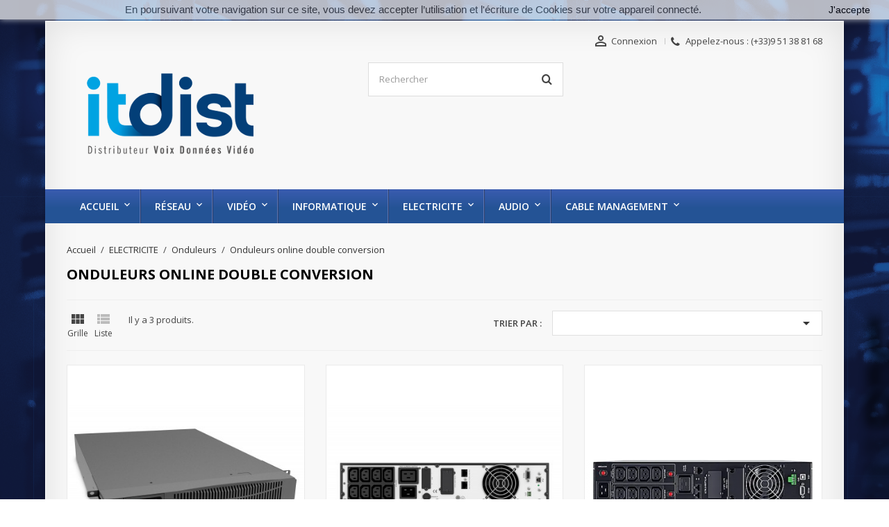

--- FILE ---
content_type: text/html; charset=utf-8
request_url: https://itdist.eu/141-onduleurs-online-double-conversion
body_size: 20192
content:
<!doctype html>
<html lang="fr">

  <head>
    
      
  <meta charset="utf-8">


  <meta http-equiv="x-ua-compatible" content="ie=edge">



  <title>Onduleurs online double conversion</title>
  <meta name="description" content="Venez découvrir les produits de la catégorie Onduleurs online double conversion de la large gamme de produits itdist.eu">
  <meta name="keywords" content="">
        <link rel="canonical" href="https://itdist.eu/141-onduleurs-online-double-conversion">
    
                  <link rel="alternate" href="https://itdist.eu/141-onduleurs-online-double-conversion" hreflang="fr">
          



  <meta name="viewport" content="width=device-width, initial-scale=1">



  <link rel="icon" type="image/vnd.microsoft.icon" href="/img/favicon.ico?1567872979">
  <link rel="shortcut icon" type="image/x-icon" href="/img/favicon.ico?1567872979">



    <link rel="stylesheet" href="https://itdist.eu/themes/novus/assets/css/theme.css" type="text/css" media="all">
  <link rel="stylesheet" href="https://itdist.eu/modules/ps_facetedsearch/views/dist/front.css" type="text/css" media="all">
  <link rel="stylesheet" href="https://itdist.eu/modules/storedelivery/views/css/storedelivery.css" type="text/css" media="all">
  <link rel="stylesheet" href="https://itdist.eu/modules/idxvalidatinguser//views/css/front.css" type="text/css" media="all">
  <link rel="stylesheet" href="https://itdist.eu/js/jquery/ui/themes/base/minified/jquery-ui.min.css" type="text/css" media="all">
  <link rel="stylesheet" href="https://itdist.eu/js/jquery/ui/themes/base/minified/jquery.ui.theme.min.css" type="text/css" media="all">
  <link rel="stylesheet" href="https://itdist.eu/modules/wpbacktotop/views/css/wpbacktotop.css" type="text/css" media="all">
  <link rel="stylesheet" href="https://itdist.eu/modules/wpfbblock/views/css/wpfbblock.css" type="text/css" media="all">
  <link rel="stylesheet" href="https://itdist.eu/modules/wpmanufacturerlogos/views/css/wpmanufacturerlogos.css" type="text/css" media="all">
  <link rel="stylesheet" href="https://itdist.eu/modules/wpthemeconfigurator/views/css/hooks.css" type="text/css" media="all">
  <link rel="stylesheet" href="https://itdist.eu/modules/wpzoom/views/css/wpzoom.css" type="text/css" media="all">
  <link rel="stylesheet" href="https://itdist.eu/themes/novus/assets/css/font-awesome/css/font-awesome.min.css" type="text/css" media="all">
  <link rel="stylesheet" href="https://itdist.eu/themes/novus/assets/css/custom.css" type="text/css" media="all">
	<link href="https://fonts.googleapis.com/icon?family=Material+Icons" rel="stylesheet">
			<link rel="stylesheet" href="//fonts.googleapis.com/css?family=Open+Sans:400,300,300italic,400italic,600,600italic,700,700italic&amp;subset=latin,latin-ext" type="text/css" media="all" />
					<link href="/modules/wpstyleswitcher/views/css/wpstyleswitcher.css?1567843746" rel="stylesheet" type="text/css" media="all" />
	 




  

  <script type="text/javascript">
        var is_b2bForm = false;
        var notAllowedFileTranslation = "File extension is not allowed";
        var prestashop = {"cart":{"products":[],"totals":{"total":{"type":"total","label":"Total","amount":0,"value":"0,00\u00a0\u20ac"},"total_including_tax":{"type":"total","label":"Total TTC","amount":0,"value":"0,00\u00a0\u20ac"},"total_excluding_tax":{"type":"total","label":"Total HT :","amount":0,"value":"0,00\u00a0\u20ac"}},"subtotals":{"products":{"type":"products","label":"Sous-total","amount":0,"value":"0,00\u00a0\u20ac"},"discounts":null,"shipping":{"type":"shipping","label":"Livraison","amount":0,"value":"gratuit"},"tax":null},"products_count":0,"summary_string":"0 articles","vouchers":{"allowed":0,"added":[]},"discounts":[],"minimalPurchase":0,"minimalPurchaseRequired":""},"currency":{"name":"Euro","iso_code":"EUR","iso_code_num":"978","sign":"\u20ac"},"customer":{"lastname":null,"firstname":null,"email":null,"birthday":null,"newsletter":null,"newsletter_date_add":null,"optin":null,"website":null,"company":null,"siret":null,"ape":null,"is_logged":false,"gender":{"type":null,"name":null},"addresses":[]},"language":{"name":"Fran\u00e7ais (French)","iso_code":"fr","locale":"fr-FR","language_code":"fr","is_rtl":"0","date_format_lite":"d\/m\/Y","date_format_full":"d\/m\/Y H:i:s","id":1},"page":{"title":"","canonical":"https:\/\/itdist.eu\/141-onduleurs-online-double-conversion","meta":{"title":"Onduleurs online double conversion","description":"Venez d\u00e9couvrir les produits de la cat\u00e9gorie Onduleurs online double conversion de la large gamme de produits itdist.eu","keywords":"","robots":"index"},"page_name":"category","body_classes":{"lang-fr":true,"lang-rtl":false,"country-FR":true,"currency-EUR":true,"layout-full-width":true,"page-category":true,"tax-display-enabled":true,"category-id-141":true,"category-Onduleurs online double conversion":true,"category-id-parent-138":true,"category-depth-level-4":true},"admin_notifications":[]},"shop":{"name":"ITDIST","logo":"\/img\/itdist-logo-1567808880.jpg","stores_icon":"\/img\/logo_stores.png","favicon":"\/img\/favicon.ico"},"urls":{"base_url":"https:\/\/itdist.eu\/","current_url":"https:\/\/itdist.eu\/141-onduleurs-online-double-conversion","shop_domain_url":"https:\/\/itdist.eu","img_ps_url":"https:\/\/itdist.eu\/img\/","img_cat_url":"https:\/\/itdist.eu\/img\/c\/","img_lang_url":"https:\/\/itdist.eu\/img\/l\/","img_prod_url":"https:\/\/itdist.eu\/img\/p\/","img_manu_url":"https:\/\/itdist.eu\/img\/m\/","img_sup_url":"https:\/\/itdist.eu\/img\/su\/","img_ship_url":"https:\/\/itdist.eu\/img\/s\/","img_store_url":"https:\/\/itdist.eu\/img\/st\/","img_col_url":"https:\/\/itdist.eu\/img\/co\/","img_url":"https:\/\/itdist.eu\/themes\/novus\/assets\/img\/","css_url":"https:\/\/itdist.eu\/themes\/novus\/assets\/css\/","js_url":"https:\/\/itdist.eu\/themes\/novus\/assets\/js\/","pic_url":"https:\/\/itdist.eu\/upload\/","pages":{"address":"https:\/\/itdist.eu\/adresse","addresses":"https:\/\/itdist.eu\/adresses","authentication":"https:\/\/itdist.eu\/connexion","cart":"https:\/\/itdist.eu\/panier","category":"https:\/\/itdist.eu\/index.php?controller=category","cms":"https:\/\/itdist.eu\/index.php?controller=cms","contact":"https:\/\/itdist.eu\/nous-contacter","discount":"https:\/\/itdist.eu\/reduction","guest_tracking":"https:\/\/itdist.eu\/suivi-commande-invite","history":"https:\/\/itdist.eu\/historique-commandes","identity":"https:\/\/itdist.eu\/identite","index":"https:\/\/itdist.eu\/","my_account":"https:\/\/itdist.eu\/mon-compte","order_confirmation":"https:\/\/itdist.eu\/confirmation-commande","order_detail":"https:\/\/itdist.eu\/index.php?controller=order-detail","order_follow":"https:\/\/itdist.eu\/suivi-commande","order":"https:\/\/itdist.eu\/commande","order_return":"https:\/\/itdist.eu\/index.php?controller=order-return","order_slip":"https:\/\/itdist.eu\/avoirs","pagenotfound":"https:\/\/itdist.eu\/page-introuvable","password":"https:\/\/itdist.eu\/recuperation-mot-de-passe","pdf_invoice":"https:\/\/itdist.eu\/index.php?controller=pdf-invoice","pdf_order_return":"https:\/\/itdist.eu\/index.php?controller=pdf-order-return","pdf_order_slip":"https:\/\/itdist.eu\/index.php?controller=pdf-order-slip","prices_drop":"https:\/\/itdist.eu\/promotions","product":"https:\/\/itdist.eu\/index.php?controller=product","search":"https:\/\/itdist.eu\/recherche","sitemap":"https:\/\/itdist.eu\/sitemap","stores":"https:\/\/itdist.eu\/magasins","supplier":"https:\/\/itdist.eu\/fournisseur","register":"https:\/\/itdist.eu\/connexion?create_account=1","order_login":"https:\/\/itdist.eu\/commande?login=1"},"alternative_langs":{"fr":"https:\/\/itdist.eu\/141-onduleurs-online-double-conversion"},"theme_assets":"\/themes\/novus\/assets\/","actions":{"logout":"https:\/\/itdist.eu\/?mylogout="},"no_picture_image":{"bySize":{"small_default":{"url":"https:\/\/itdist.eu\/img\/p\/fr-default-small_default.jpg","width":98,"height":98},"cart_default":{"url":"https:\/\/itdist.eu\/img\/p\/fr-default-cart_default.jpg","width":125,"height":125},"home_default":{"url":"https:\/\/itdist.eu\/img\/p\/fr-default-home_default.jpg","width":400,"height":400},"medium_default":{"url":"https:\/\/itdist.eu\/img\/p\/fr-default-medium_default.jpg","width":460,"height":460},"large_default":{"url":"https:\/\/itdist.eu\/img\/p\/fr-default-large_default.jpg","width":1000,"height":1000}},"small":{"url":"https:\/\/itdist.eu\/img\/p\/fr-default-small_default.jpg","width":98,"height":98},"medium":{"url":"https:\/\/itdist.eu\/img\/p\/fr-default-home_default.jpg","width":400,"height":400},"large":{"url":"https:\/\/itdist.eu\/img\/p\/fr-default-large_default.jpg","width":1000,"height":1000},"legend":""}},"configuration":{"display_taxes_label":true,"display_prices_tax_incl":false,"is_catalog":true,"show_prices":false,"opt_in":{"partner":false},"quantity_discount":{"type":"discount","label":"Remise"},"voucher_enabled":0,"return_enabled":0},"field_required":[],"breadcrumb":{"links":[{"title":"Accueil","url":"https:\/\/itdist.eu\/"},{"title":"ELECTRICITE","url":"https:\/\/itdist.eu\/104-electricite"},{"title":"Onduleurs","url":"https:\/\/itdist.eu\/138-onduleurs"},{"title":"Onduleurs online double conversion","url":"https:\/\/itdist.eu\/141-onduleurs-online-double-conversion"}],"count":4},"link":{"protocol_link":"https:\/\/","protocol_content":"https:\/\/"},"time":1768924130,"static_token":"a38f7a98d6b57de2b69333280ae47f50","token":"3d247c0f485d6a1bddd8d2829b2770fe"};
        var psemailsubscription_subscription = "https:\/\/itdist.eu\/module\/ps_emailsubscription\/subscription";
        var wholesaleForm = "0";
        var wpimageslider_auto = true;
        var wpimageslider_effect = "horizontal";
        var wpimageslider_loop = true;
        var wpimageslider_pause = "6000";
        var wpimageslider_speed = "500";
        var wpmanufacturerlogos_auto = true;
        var wpmanufacturerlogos_items = "6";
        var wpmanufacturerlogos_loop = true;
        var wpmanufacturerlogos_pause_hover = true;
        var wpmanufacturerlogos_scroll_items = "6";
        var wpmanufacturerlogos_speed = "400";
        var wpsidebarslider_auto = false;
        var wpsidebarslider_effect = "fade";
        var wpsidebarslider_loop = true;
        var wpsidebarslider_pause = "6000";
        var wpsidebarslider_speed = "500";
      </script>



  
  <script type="text/javascript">
    (window.gaDevIds=window.gaDevIds||[]).push('d6YPbH');
    (function(i,s,o,g,r,a,m){i['GoogleAnalyticsObject']=r;i[r]=i[r]||function(){
      (i[r].q=i[r].q||[]).push(arguments)},i[r].l=1*new Date();a=s.createElement(o),
      m=s.getElementsByTagName(o)[0];a.async=1;a.src=g;m.parentNode.insertBefore(a,m)
    })(window,document,'script','https://www.google-analytics.com/analytics.js','ga');

          ga('create', 'UA-138007883-1 ', 'auto');
                      ga('send', 'pageview');
        ga('require', 'ec');
  </script>

 <script type="text/javascript">
            
        document.addEventListener('DOMContentLoaded', function() {
            if (typeof GoogleAnalyticEnhancedECommerce !== 'undefined') {
                var MBG = GoogleAnalyticEnhancedECommerce;
                MBG.setCurrency('EUR');
                MBG.add({"id":286,"name":"noyau-r45-categorie-6a-blinde-format-keystone","category":"noyaux-rj45-keystone","brand":"","variant":"","type":"typical","position":"0","quantity":1,"list":"category","url":"https%3A%2F%2Fitdist.eu%2Fnoyaux-rj45-keystone%2F286-noyau-r45-categorie-6a-blinde-format-keystone-366275457070.html","price":5.1744},'',true);MBG.add({"id":1336,"name":"jarretiere-optique-monode-os2-duplex-9-125-sc-apc-lc-upc-1m00","category":"jarretieres-monomode-os2","brand":"","variant":"","type":"typical","position":1,"quantity":1,"list":"category","url":"https%3A%2F%2Fitdist.eu%2Fjarretieres-monomode-os2%2F1336-jarretiere-optique-monode-os2-duplex-9-125-sc-apc-lc-upc-1m00-366275481590.html","price":12.3144},'',true);MBG.add({"id":582,"name":"cordon-categorie-6-s-ftp-male-coude-male-droit-bleu-1m00","category":"cordons-categorie-6","brand":"","variant":"","type":"typical","position":2,"quantity":1,"list":"category","url":"https%3A%2F%2Fitdist.eu%2Fcordons-categorie-6%2F582-cordon-categorie-6-s-ftp-male-coude-male-droit-bleu-1m00-366275452422.html","price":5.3928},'',true);MBG.add({"id":1882,"name":"smartswitch-d-link-24-ports-gigabit-4-ports-sfp","category":"switchs-manageables","brand":"","variant":"","type":"typical","position":3,"quantity":1,"list":"category","url":"https%3A%2F%2Fitdist.eu%2Fswitchs-manageables%2F1882-smartswitch-d-link-24-ports-gigabit-2-ports-sfp-2-ports-sfp-rackable.html","price":553.056},'',true);MBG.add({"id":1544,"name":"cable-monobrin-categorie-6a-f-ftp-simplex-lszh-touret-500m","category":"cables-monobrin-cat-6a","brand":"","variant":"","type":"typical","position":4,"quantity":1,"list":"category","url":"https%3A%2F%2Fitdist.eu%2Fcables-monobrin-cat-6a%2F1544-cable-f-ftp-categorie-6a-monobrin-lszh-en-touret-500m-366275457006.html","price":575.9376},'',true);MBG.add({"id":103,"name":"coffret-mural-19-9u-l-570-x-p-600-x-h-500mm-profondeur-utile-520mm-capacite-60kg-monte-noir","category":"coffrets-19-montes","brand":"","variant":"","type":"typical","position":5,"quantity":1,"list":"category","url":"https%3A%2F%2Fitdist.eu%2Fcoffrets-19-montes%2F103-coffret-mural-19-9u-l-570-x-p-600-x-h-500mm-profondeur-utile-520mm-capacite-60kg-monte-noir-366275493081.html","price":249.1776},'',true);MBG.addProductClick({"id":286,"name":"noyau-r45-categorie-6a-blinde-format-keystone","category":"noyaux-rj45-keystone","brand":"","variant":"","type":"typical","position":"0","quantity":1,"list":"category","url":"https%3A%2F%2Fitdist.eu%2Fnoyaux-rj45-keystone%2F286-noyau-r45-categorie-6a-blinde-format-keystone-366275457070.html","price":5.1744});MBG.addProductClick({"id":1336,"name":"jarretiere-optique-monode-os2-duplex-9-125-sc-apc-lc-upc-1m00","category":"jarretieres-monomode-os2","brand":"","variant":"","type":"typical","position":1,"quantity":1,"list":"category","url":"https%3A%2F%2Fitdist.eu%2Fjarretieres-monomode-os2%2F1336-jarretiere-optique-monode-os2-duplex-9-125-sc-apc-lc-upc-1m00-366275481590.html","price":12.3144});MBG.addProductClick({"id":582,"name":"cordon-categorie-6-s-ftp-male-coude-male-droit-bleu-1m00","category":"cordons-categorie-6","brand":"","variant":"","type":"typical","position":2,"quantity":1,"list":"category","url":"https%3A%2F%2Fitdist.eu%2Fcordons-categorie-6%2F582-cordon-categorie-6-s-ftp-male-coude-male-droit-bleu-1m00-366275452422.html","price":5.3928});MBG.addProductClick({"id":1882,"name":"smartswitch-d-link-24-ports-gigabit-4-ports-sfp","category":"switchs-manageables","brand":"","variant":"","type":"typical","position":3,"quantity":1,"list":"category","url":"https%3A%2F%2Fitdist.eu%2Fswitchs-manageables%2F1882-smartswitch-d-link-24-ports-gigabit-2-ports-sfp-2-ports-sfp-rackable.html","price":553.056});MBG.addProductClick({"id":1544,"name":"cable-monobrin-categorie-6a-f-ftp-simplex-lszh-touret-500m","category":"cables-monobrin-cat-6a","brand":"","variant":"","type":"typical","position":4,"quantity":1,"list":"category","url":"https%3A%2F%2Fitdist.eu%2Fcables-monobrin-cat-6a%2F1544-cable-f-ftp-categorie-6a-monobrin-lszh-en-touret-500m-366275457006.html","price":575.9376});MBG.addProductClick({"id":103,"name":"coffret-mural-19-9u-l-570-x-p-600-x-h-500mm-profondeur-utile-520mm-capacite-60kg-monte-noir","category":"coffrets-19-montes","brand":"","variant":"","type":"typical","position":5,"quantity":1,"list":"category","url":"https%3A%2F%2Fitdist.eu%2Fcoffrets-19-montes%2F103-coffret-mural-19-9u-l-570-x-p-600-x-h-500mm-profondeur-utile-520mm-capacite-60kg-monte-noir-366275493081.html","price":249.1776});
            }
        });
        
    </script>




    

	
		<!-- Global site tag (gtag.js) - Google Analytics -->
		<script async src="https://www.googletagmanager.com/gtag/js?id=UA-138007883-1"></script>
		<script>
  			window.dataLayer = window.dataLayer || [];
  			function gtag(){dataLayer.push(arguments);}
  			gtag('js', new Date());
		  	gtag('config', 'UA-138007883-1');
		</script>
	
  </head>

  <body id="category" class="lang-fr country-fr currency-eur layout-full-width page-category tax-display-enabled category-id-141 category-onduleurs-online-double-conversion category-id-parent-138 category-depth-level-4">

    
      
    

    <main id="main-wrap" >
      <div class="drop-shadow perspective">
      
              

      <header id="header">
        
          
  <div class="header-banner">
    
  </div>



  <nav class="header-nav">
    <div class="container">
        <div class="row">
          <div class="hidden-sm-down">
            <div class="col-md-4 col-xs-12">
              
            </div>
            <div class="col-md-8 right-nav">
                 <div id="_desktop_user_info">
  <div class="user-info">
          <a
        href="https://itdist.eu/mon-compte"
        title="Log in to your customer account"
        rel="nofollow"
      >
        <i class="material-icons">&#xE7FF;</i>
        <span class="hidden-sm-down">Connexion</span>
      </a>
      </div>
</div><div id="_desktop_contact_link">
  <div id="contact-link">    
        <i class="pt-font fa-phone"></i>
            Appelez-nous : <span>(+33)9 51 38 81 68</span>
      </div>
</div>

            </div>
          </div>
          <div class="hidden-md-up text-xs-center mobile">
            <div class="top-logo" id="_mobile_logo"></div>
            <div class="mobile-menu">
              <div class="float-xs-left" id="menu-icon">
                <span></span>
              </div>
              <div class="float-xs-left" id="_mobile_cart"></div>
              <div class="float-xs-left" id="_mobile_user_info"></div>
              <div class="float-xs-left" id="mobile_search"></div>
            </div>
          </div>
        </div>
    </div>
  </nav>



  <div class="header-top">
    <div class="container">
      <div class="row">
        <div class="col-md-4 hidden-sm-down" id="_desktop_logo">
          <a href="https://itdist.eu/">
            <img class="logo img-responsive" src="/img/itdist-logo-1567808880.jpg" alt="ITDIST">
          </a>
        </div>
            <!-- Block search module TOP -->
<div id="search_widget" class="col-lg-4 col-md-5 col-sm-12 search-widget" data-search-controller-url="//itdist.eu/recherche">
	<form method="get" action="//itdist.eu/recherche">
		<input type="hidden" name="controller" value="search">
		<input type="text" name="s" value="" placeholder="Rechercher" aria-label="Rechercher">
		<button type="submit">
			<i class="pt-font fa-search"></i>
		</button>
	</form>
</div>
<!-- /Block search module TOP -->


<div class="menu-wrapper">
  <div class="menu clearfix col-lg-12 js-top-menu hidden-sm-down" id="_desktop_top_menu">

      
          <ul class="top-menu" id="top-menu" data-depth="0">
                    <li class="category " id="category-2">
                          <a
                class="dropdown-item"
                href="https://itdist.eu/" data-depth="0"
                              >
                                                                      <span class="float-xs-right hidden-md-up">
                    <span data-target="#top_sub_menu_23815" data-toggle="collapse" class="navbar-toggler collapse-icons">
                      <i class="material-icons add">&#xE313;</i>
                      <i class="material-icons remove">&#xE316;</i>
                    </span>
                  </span>
                                Accueil
              </a>
                            <div  class="popover sub-menu js-sub-menu collapse" id="top_sub_menu_23815">
                
          <ul class="top-menu"  data-depth="1">
                    <li class="category " id="category-12">
                          <a
                class="dropdown-item dropdown-submenu"
                href="https://itdist.eu/12-reseau" data-depth="1"
                              >
                                                                      <span class="float-xs-right hidden-md-up">
                    <span data-target="#top_sub_menu_77921" data-toggle="collapse" class="navbar-toggler collapse-icons">
                      <i class="material-icons add">&#xE313;</i>
                      <i class="material-icons remove">&#xE316;</i>
                    </span>
                  </span>
                                RÉSEAU
              </a>
                            <div  class="collapse" id="top_sub_menu_77921">
                
          <ul class="top-menu"  data-depth="2">
                    <li class="category " id="category-56">
                          <a
                class="dropdown-item"
                href="https://itdist.eu/56-cables-reseaux" data-depth="2"
                              >
                                                                      <span class="float-xs-right hidden-md-up">
                    <span data-target="#top_sub_menu_60033" data-toggle="collapse" class="navbar-toggler collapse-icons">
                      <i class="material-icons add">&#xE313;</i>
                      <i class="material-icons remove">&#xE316;</i>
                    </span>
                  </span>
                                Câbles réseaux
              </a>
                            <div  class="collapse" id="top_sub_menu_60033">
                
          <ul class="top-menu"  data-depth="3">
                    <li class="category " id="category-57">
                          <a
                class="dropdown-item"
                href="https://itdist.eu/57-cables-monobrin" data-depth="3"
                              >
                                                                      <span class="float-xs-right hidden-md-up">
                    <span data-target="#top_sub_menu_46154" data-toggle="collapse" class="navbar-toggler collapse-icons">
                      <i class="material-icons add">&#xE313;</i>
                      <i class="material-icons remove">&#xE316;</i>
                    </span>
                  </span>
                                Câbles monobrin
              </a>
                            <div  class="collapse" id="top_sub_menu_46154">
                
          <ul class="top-menu"  data-depth="4">
                    <li class="category " id="category-59">
                          <a
                class="dropdown-item"
                href="https://itdist.eu/59-cables-monobrin-cat-5e" data-depth="4"
                              >
                                Câbles monobrin cat 5E
              </a>
                          </li>
                    <li class="category " id="category-60">
                          <a
                class="dropdown-item"
                href="https://itdist.eu/60-cables-monobrin-cat-6" data-depth="4"
                              >
                                Câbles monobrin cat 6
              </a>
                          </li>
                    <li class="category " id="category-61">
                          <a
                class="dropdown-item"
                href="https://itdist.eu/61-cables-monobrin-cat-6a" data-depth="4"
                              >
                                Câbles monobrin cat 6A
              </a>
                          </li>
                    <li class="category " id="category-62">
                          <a
                class="dropdown-item"
                href="https://itdist.eu/62-cables-monobrin-cat-7-7a" data-depth="4"
                              >
                                Câbles monobrin cat 7-7A
              </a>
                          </li>
                    <li class="category " id="category-235">
                          <a
                class="dropdown-item"
                href="https://itdist.eu/235-cables-special-exterieur" data-depth="4"
                              >
                                Câbles spécial extérieur
              </a>
                          </li>
              </ul>
    
                  
                
              </div>
                          </li>
              </ul>
    
                  
                
              </div>
                          </li>
                    <li class="category " id="category-46">
                          <a
                class="dropdown-item"
                href="https://itdist.eu/46-connecteurs-et-noyaux-rj45" data-depth="2"
                              >
                                                                      <span class="float-xs-right hidden-md-up">
                    <span data-target="#top_sub_menu_31522" data-toggle="collapse" class="navbar-toggler collapse-icons">
                      <i class="material-icons add">&#xE313;</i>
                      <i class="material-icons remove">&#xE316;</i>
                    </span>
                  </span>
                                Connecteurs et noyaux RJ45
              </a>
                            <div  class="collapse" id="top_sub_menu_31522">
                
          <ul class="top-menu"  data-depth="3">
                    <li class="category " id="category-50">
                          <a
                class="dropdown-item"
                href="https://itdist.eu/50-noyaux-rj45-keystone" data-depth="3"
                              >
                                Noyaux RJ45 keystone
              </a>
                          </li>
                    <li class="category " id="category-47">
                          <a
                class="dropdown-item"
                href="https://itdist.eu/47-connecteurs-et-noyaux-rj45-categorie-5e" data-depth="3"
                              >
                                Connecteurs et noyaux RJ45 catégorie 5E
              </a>
                          </li>
                    <li class="category " id="category-48">
                          <a
                class="dropdown-item"
                href="https://itdist.eu/48--connecteurs-et-noyaux-rj45-categorie-6" data-depth="3"
                              >
                                Connecteurs et noyaux RJ45 catégorie 6
              </a>
                          </li>
                    <li class="category " id="category-49">
                          <a
                class="dropdown-item"
                href="https://itdist.eu/49-connecteurs-et-noyaux-rj45-categorie-6a" data-depth="3"
                              >
                                Connecteurs et noyaux  RJ45 catégorie 6A
              </a>
                          </li>
                    <li class="category " id="category-51">
                          <a
                class="dropdown-item"
                href="https://itdist.eu/51-manchons-rj45" data-depth="3"
                              >
                                Manchons RJ45
              </a>
                          </li>
                    <li class="category " id="category-212">
                          <a
                class="dropdown-item"
                href="https://itdist.eu/212-supports-rail-din" data-depth="3"
                              >
                                Supports rail DIN
              </a>
                          </li>
              </ul>
    
                  
                
              </div>
                          </li>
                    <li class="category " id="category-52">
                          <a
                class="dropdown-item"
                href="https://itdist.eu/52-cordons-reseaux" data-depth="2"
                              >
                                                                      <span class="float-xs-right hidden-md-up">
                    <span data-target="#top_sub_menu_22504" data-toggle="collapse" class="navbar-toggler collapse-icons">
                      <i class="material-icons add">&#xE313;</i>
                      <i class="material-icons remove">&#xE316;</i>
                    </span>
                  </span>
                                Cordons réseaux
              </a>
                            <div  class="collapse" id="top_sub_menu_22504">
                
          <ul class="top-menu"  data-depth="3">
                    <li class="category " id="category-53">
                          <a
                class="dropdown-item"
                href="https://itdist.eu/53-cordons-categorie-5e" data-depth="3"
                              >
                                Cordons catégorie 5E
              </a>
                          </li>
                    <li class="category " id="category-54">
                          <a
                class="dropdown-item"
                href="https://itdist.eu/54-cordons-categorie-6" data-depth="3"
                              >
                                Cordons catégorie 6
              </a>
                          </li>
                    <li class="category " id="category-55">
                          <a
                class="dropdown-item"
                href="https://itdist.eu/55-cordons-categorie-6a" data-depth="3"
                              >
                                Cordons catégorie 6A
              </a>
                          </li>
              </ul>
    
                  
                
              </div>
                          </li>
                    <li class="category " id="category-25">
                          <a
                class="dropdown-item"
                href="https://itdist.eu/25-adaptateurs-reseaux" data-depth="2"
                              >
                                                                      <span class="float-xs-right hidden-md-up">
                    <span data-target="#top_sub_menu_83717" data-toggle="collapse" class="navbar-toggler collapse-icons">
                      <i class="material-icons add">&#xE313;</i>
                      <i class="material-icons remove">&#xE316;</i>
                    </span>
                  </span>
                                Adaptateurs réseaux
              </a>
                            <div  class="collapse" id="top_sub_menu_83717">
                
          <ul class="top-menu"  data-depth="3">
                    <li class="category " id="category-26">
                          <a
                class="dropdown-item"
                href="https://itdist.eu/26-coupleurs-rj45" data-depth="3"
                              >
                                Coupleurs RJ45
              </a>
                          </li>
                    <li class="category " id="category-27">
                          <a
                class="dropdown-item"
                href="https://itdist.eu/27-eclateurs-rj45" data-depth="3"
                              >
                                Eclateurs RJ45
              </a>
                          </li>
              </ul>
    
                  
                
              </div>
                          </li>
                    <li class="category " id="category-240">
                          <a
                class="dropdown-item"
                href="https://itdist.eu/240-boitiers-plastrons-reseaux" data-depth="2"
                              >
                                                                      <span class="float-xs-right hidden-md-up">
                    <span data-target="#top_sub_menu_3561" data-toggle="collapse" class="navbar-toggler collapse-icons">
                      <i class="material-icons add">&#xE313;</i>
                      <i class="material-icons remove">&#xE316;</i>
                    </span>
                  </span>
                                Boitiers  plastrons réseaux
              </a>
                            <div  class="collapse" id="top_sub_menu_3561">
                
          <ul class="top-menu"  data-depth="3">
                    <li class="category " id="category-184">
                          <a
                class="dropdown-item"
                href="https://itdist.eu/184-boitiers-d-installation" data-depth="3"
                              >
                                Boitiers d&#039;installation
              </a>
                          </li>
                    <li class="category " id="category-183">
                          <a
                class="dropdown-item"
                href="https://itdist.eu/183-plastrons-reseaux" data-depth="3"
                              >
                                Plastrons réseaux
              </a>
                          </li>
              </ul>
    
                  
                
              </div>
                          </li>
                    <li class="category " id="category-28">
                          <a
                class="dropdown-item"
                href="https://itdist.eu/28-baies-et-coffrets-19-" data-depth="2"
                              >
                                                                      <span class="float-xs-right hidden-md-up">
                    <span data-target="#top_sub_menu_7786" data-toggle="collapse" class="navbar-toggler collapse-icons">
                      <i class="material-icons add">&#xE313;</i>
                      <i class="material-icons remove">&#xE316;</i>
                    </span>
                  </span>
                                Baies et coffrets 19&#039;&#039;
              </a>
                            <div  class="collapse" id="top_sub_menu_7786">
                
          <ul class="top-menu"  data-depth="3">
                    <li class="category " id="category-30">
                          <a
                class="dropdown-item"
                href="https://itdist.eu/30-baies-19-" data-depth="3"
                              >
                                                                      <span class="float-xs-right hidden-md-up">
                    <span data-target="#top_sub_menu_38305" data-toggle="collapse" class="navbar-toggler collapse-icons">
                      <i class="material-icons add">&#xE313;</i>
                      <i class="material-icons remove">&#xE316;</i>
                    </span>
                  </span>
                                Baies 19&#039;&#039;
              </a>
                            <div  class="collapse" id="top_sub_menu_38305">
                
          <ul class="top-menu"  data-depth="4">
                    <li class="category " id="category-31">
                          <a
                class="dropdown-item"
                href="https://itdist.eu/31-baies-19-largeur-600mm" data-depth="4"
                              >
                                Baies 19&#039;&#039; largeur 600mm
              </a>
                          </li>
                    <li class="category " id="category-32">
                          <a
                class="dropdown-item"
                href="https://itdist.eu/32-baies-19-largeur-800mm" data-depth="4"
                              >
                                Baies 19&#039;&#039; largeur 800mm
              </a>
                          </li>
              </ul>
    
                  
                
              </div>
                          </li>
                    <li class="category " id="category-38">
                          <a
                class="dropdown-item"
                href="https://itdist.eu/38-coffrets-19-" data-depth="3"
                              >
                                                                      <span class="float-xs-right hidden-md-up">
                    <span data-target="#top_sub_menu_70978" data-toggle="collapse" class="navbar-toggler collapse-icons">
                      <i class="material-icons add">&#xE313;</i>
                      <i class="material-icons remove">&#xE316;</i>
                    </span>
                  </span>
                                Coffrets 19&#039;&#039;
              </a>
                            <div  class="collapse" id="top_sub_menu_70978">
                
          <ul class="top-menu"  data-depth="4">
                    <li class="category " id="category-109">
                          <a
                class="dropdown-item"
                href="https://itdist.eu/109-coffrets-19-non-montes" data-depth="4"
                              >
                                Coffrets 19’’ non montés
              </a>
                          </li>
                    <li class="category " id="category-108">
                          <a
                class="dropdown-item"
                href="https://itdist.eu/108-coffrets-19-montes" data-depth="4"
                              >
                                Coffrets 19’’ montés
              </a>
                          </li>
                    <li class="category " id="category-110">
                          <a
                class="dropdown-item"
                href="https://itdist.eu/110-supports-muraux-19" data-depth="4"
                              >
                                Supports muraux 19’’
              </a>
                          </li>
              </ul>
    
                  
                
              </div>
                          </li>
              </ul>
    
                  
                
              </div>
                          </li>
                    <li class="category " id="category-29">
                          <a
                class="dropdown-item"
                href="https://itdist.eu/29-accessoires-baies-et-coffrets-19-" data-depth="2"
                              >
                                                                      <span class="float-xs-right hidden-md-up">
                    <span data-target="#top_sub_menu_30065" data-toggle="collapse" class="navbar-toggler collapse-icons">
                      <i class="material-icons add">&#xE313;</i>
                      <i class="material-icons remove">&#xE316;</i>
                    </span>
                  </span>
                                Accessoires baies et coffrets 19&#039;&#039;
              </a>
                            <div  class="collapse" id="top_sub_menu_30065">
                
          <ul class="top-menu"  data-depth="3">
                    <li class="category " id="category-42">
                          <a
                class="dropdown-item"
                href="https://itdist.eu/42-ecrous-cages" data-depth="3"
                              >
                                Ecrous cages
              </a>
                          </li>
                    <li class="category " id="category-33">
                          <a
                class="dropdown-item"
                href="https://itdist.eu/33-bandeaux-prises-electriques-19-" data-depth="3"
                              >
                                Bandeaux prises électriques 19&#039;&#039;
              </a>
                          </li>
                    <li class="category " id="category-34">
                          <a
                class="dropdown-item"
                href="https://itdist.eu/34-panneau-de-brassage-19-" data-depth="3"
                              >
                                Panneau de brassage 19&#039;&#039;
              </a>
                          </li>
                    <li class="category " id="category-35">
                          <a
                class="dropdown-item"
                href="https://itdist.eu/35-panneaux-obturateurs-19-" data-depth="3"
                              >
                                Panneaux obturateurs 19&#039;&#039;
              </a>
                          </li>
                    <li class="category " id="category-36">
                          <a
                class="dropdown-item"
                href="https://itdist.eu/36-panneaux-passe-cables-19-" data-depth="3"
                              >
                                Panneaux passe câbles 19&#039;&#039;
              </a>
                          </li>
                    <li class="category " id="category-37">
                          <a
                class="dropdown-item"
                href="https://itdist.eu/37-plateaux-19-" data-depth="3"
                              >
                                Plateaux 19&#039;&#039;
              </a>
                          </li>
                    <li class="category " id="category-250">
                          <a
                class="dropdown-item"
                href="https://itdist.eu/250-equerres-" data-depth="3"
                              >
                                Equerres
              </a>
                          </li>
                    <li class="category " id="category-251">
                          <a
                class="dropdown-item"
                href="https://itdist.eu/251-ventilateurs" data-depth="3"
                              >
                                Ventilateurs
              </a>
                          </li>
                    <li class="category " id="category-252">
                          <a
                class="dropdown-item"
                href="https://itdist.eu/252-bandeaux-eclairage" data-depth="3"
                              >
                                Bandeaux éclairage
              </a>
                          </li>
                    <li class="category " id="category-253">
                          <a
                class="dropdown-item"
                href="https://itdist.eu/253-accessoires-19-din" data-depth="3"
                              >
                                Accessoires 19&quot; din
              </a>
                          </li>
                    <li class="category " id="category-254">
                          <a
                class="dropdown-item"
                href="https://itdist.eu/254-rails-glissieres-19" data-depth="3"
                              >
                                Rails glissières  19&quot;
              </a>
                          </li>
                    <li class="category " id="category-255">
                          <a
                class="dropdown-item"
                href="https://itdist.eu/255-serrures-portes-et-panneaux" data-depth="3"
                              >
                                Serrures portes et panneaux
              </a>
                          </li>
              </ul>
    
                  
                
              </div>
                          </li>
                    <li class="category " id="category-43">
                          <a
                class="dropdown-item"
                href="https://itdist.eu/43-coffrets-et-accessoires-10-" data-depth="2"
                              >
                                                                      <span class="float-xs-right hidden-md-up">
                    <span data-target="#top_sub_menu_10244" data-toggle="collapse" class="navbar-toggler collapse-icons">
                      <i class="material-icons add">&#xE313;</i>
                      <i class="material-icons remove">&#xE316;</i>
                    </span>
                  </span>
                                Coffrets et accessoires 10&#039;&#039;
              </a>
                            <div  class="collapse" id="top_sub_menu_10244">
                
          <ul class="top-menu"  data-depth="3">
                    <li class="category " id="category-44">
                          <a
                class="dropdown-item"
                href="https://itdist.eu/44-accessoires-10-" data-depth="3"
                              >
                                Accessoires 10&#039;&#039;
              </a>
                          </li>
                    <li class="category " id="category-45">
                          <a
                class="dropdown-item"
                href="https://itdist.eu/45-coffrets-10-" data-depth="3"
                              >
                                Coffrets 10&#039;&#039;
              </a>
                          </li>
              </ul>
    
                  
                
              </div>
                          </li>
                    <li class="category " id="category-63">
                          <a
                class="dropdown-item"
                href="https://itdist.eu/63-fibre-optique" data-depth="2"
                              >
                                                                      <span class="float-xs-right hidden-md-up">
                    <span data-target="#top_sub_menu_57672" data-toggle="collapse" class="navbar-toggler collapse-icons">
                      <i class="material-icons add">&#xE313;</i>
                      <i class="material-icons remove">&#xE316;</i>
                    </span>
                  </span>
                                Fibre optique
              </a>
                            <div  class="collapse" id="top_sub_menu_57672">
                
          <ul class="top-menu"  data-depth="3">
                    <li class="category " id="category-64">
                          <a
                class="dropdown-item"
                href="https://itdist.eu/64-cable-fibre-optique" data-depth="3"
                              >
                                                                      <span class="float-xs-right hidden-md-up">
                    <span data-target="#top_sub_menu_7459" data-toggle="collapse" class="navbar-toggler collapse-icons">
                      <i class="material-icons add">&#xE313;</i>
                      <i class="material-icons remove">&#xE316;</i>
                    </span>
                  </span>
                                Câble fibre optique
              </a>
                            <div  class="collapse" id="top_sub_menu_7459">
                
          <ul class="top-menu"  data-depth="4">
                    <li class="category " id="category-194">
                          <a
                class="dropdown-item"
                href="https://itdist.eu/194-fibre-optique-monomode-os2" data-depth="4"
                              >
                                Fibre optique monomode OS2
              </a>
                          </li>
                    <li class="category " id="category-200">
                          <a
                class="dropdown-item"
                href="https://itdist.eu/200-fibre-optique-multimode-om3" data-depth="4"
                              >
                                Fibre optique multimode OM3
              </a>
                          </li>
              </ul>
    
                  
                
              </div>
                          </li>
                    <li class="category " id="category-243">
                          <a
                class="dropdown-item"
                href="https://itdist.eu/243-cable-fibre-optique-preconnectee" data-depth="3"
                              >
                                                                      <span class="float-xs-right hidden-md-up">
                    <span data-target="#top_sub_menu_84887" data-toggle="collapse" class="navbar-toggler collapse-icons">
                      <i class="material-icons add">&#xE313;</i>
                      <i class="material-icons remove">&#xE316;</i>
                    </span>
                  </span>
                                Câble fibre optique préconnectée
              </a>
                            <div  class="collapse" id="top_sub_menu_84887">
                
          <ul class="top-menu"  data-depth="4">
                    <li class="category " id="category-244">
                          <a
                class="dropdown-item"
                href="https://itdist.eu/244-cable-fibre-optique-monomode-preconnecte-" data-depth="4"
                              >
                                Câble fibre optique monomode préconnecté
              </a>
                          </li>
                    <li class="category " id="category-247">
                          <a
                class="dropdown-item"
                href="https://itdist.eu/247-cable-fibre-optique-multimode-preconnecte" data-depth="4"
                              >
                                Câble fibre optique multimode préconnecté
              </a>
                          </li>
              </ul>
    
                  
                
              </div>
                          </li>
                    <li class="category " id="category-84">
                          <a
                class="dropdown-item"
                href="https://itdist.eu/84-tiroirs-et-boitiers-fibre-optique" data-depth="3"
                              >
                                                                      <span class="float-xs-right hidden-md-up">
                    <span data-target="#top_sub_menu_7960" data-toggle="collapse" class="navbar-toggler collapse-icons">
                      <i class="material-icons add">&#xE313;</i>
                      <i class="material-icons remove">&#xE316;</i>
                    </span>
                  </span>
                                Tiroirs et boitiers fibre optique
              </a>
                            <div  class="collapse" id="top_sub_menu_7960">
                
          <ul class="top-menu"  data-depth="4">
                    <li class="category " id="category-125">
                          <a
                class="dropdown-item"
                href="https://itdist.eu/125-tiroirs-optique-19" data-depth="4"
                              >
                                Tiroirs optique 19&quot;
              </a>
                          </li>
                    <li class="category " id="category-248">
                          <a
                class="dropdown-item"
                href="https://itdist.eu/248-tiroir-optique-10" data-depth="4"
                              >
                                Tiroir optique 10&quot;
              </a>
                          </li>
                    <li class="category " id="category-126">
                          <a
                class="dropdown-item"
                href="https://itdist.eu/126-accessoires-tiroirs-optique-10-et-19" data-depth="4"
                              >
                                Accessoires tiroirs optique 10&quot; et 19&quot;
              </a>
                          </li>
                    <li class="category " id="category-206">
                          <a
                class="dropdown-item"
                href="https://itdist.eu/206-cassettes-epissures" data-depth="4"
                              >
                                Cassettes épissures
              </a>
                          </li>
                    <li class="category " id="category-207">
                          <a
                class="dropdown-item"
                href="https://itdist.eu/207-boitiers-pour-rail-din" data-depth="4"
                              >
                                Boitiers pour rail DIN
              </a>
                          </li>
                    <li class="category " id="category-245">
                          <a
                class="dropdown-item"
                href="https://itdist.eu/245-boitiers-exterieurs-etanches" data-depth="4"
                              >
                                Boitiers  extérieurs étanches
              </a>
                          </li>
                    <li class="category " id="category-246">
                          <a
                class="dropdown-item"
                href="https://itdist.eu/246-boitiers-ftth-pto" data-depth="4"
                              >
                                Boitiers FTTH PTO
              </a>
                          </li>
              </ul>
    
                  
                
              </div>
                          </li>
                    <li class="category " id="category-72">
                          <a
                class="dropdown-item"
                href="https://itdist.eu/72-pigtails" data-depth="3"
                              >
                                                                      <span class="float-xs-right hidden-md-up">
                    <span data-target="#top_sub_menu_13667" data-toggle="collapse" class="navbar-toggler collapse-icons">
                      <i class="material-icons add">&#xE313;</i>
                      <i class="material-icons remove">&#xE316;</i>
                    </span>
                  </span>
                                Pigtails
              </a>
                            <div  class="collapse" id="top_sub_menu_13667">
                
          <ul class="top-menu"  data-depth="4">
                    <li class="category " id="category-77">
                          <a
                class="dropdown-item"
                href="https://itdist.eu/77-pigtails-monomode-os2" data-depth="4"
                              >
                                Pigtails monomode OS2
              </a>
                          </li>
                    <li class="category " id="category-73">
                          <a
                class="dropdown-item"
                href="https://itdist.eu/73-pigtails-multimode-om1" data-depth="4"
                              >
                                Pigtails multimode OM1
              </a>
                          </li>
                    <li class="category " id="category-74">
                          <a
                class="dropdown-item"
                href="https://itdist.eu/74-pigtails-multimode-om2" data-depth="4"
                              >
                                 Pigtails multimode OM2
              </a>
                          </li>
                    <li class="category " id="category-75">
                          <a
                class="dropdown-item"
                href="https://itdist.eu/75-pigtails-multimode-om3" data-depth="4"
                              >
                                Pigtails multimode OM3
              </a>
                          </li>
                    <li class="category " id="category-76">
                          <a
                class="dropdown-item"
                href="https://itdist.eu/76-pigtails-multimode-om4" data-depth="4"
                              >
                                Pigtails multimode OM4
              </a>
                          </li>
              </ul>
    
                  
                
              </div>
                          </li>
                    <li class="category " id="category-78">
                          <a
                class="dropdown-item"
                href="https://itdist.eu/78-traverses-coupleurs-adaptateurs" data-depth="3"
                              >
                                                                      <span class="float-xs-right hidden-md-up">
                    <span data-target="#top_sub_menu_55796" data-toggle="collapse" class="navbar-toggler collapse-icons">
                      <i class="material-icons add">&#xE313;</i>
                      <i class="material-icons remove">&#xE316;</i>
                    </span>
                  </span>
                                Traverses coupleurs adaptateurs
              </a>
                            <div  class="collapse" id="top_sub_menu_55796">
                
          <ul class="top-menu"  data-depth="4">
                    <li class="category " id="category-79">
                          <a
                class="dropdown-item"
                href="https://itdist.eu/79-traverses-os2" data-depth="4"
                              >
                                Traverses OS2
              </a>
                          </li>
                    <li class="category " id="category-80">
                          <a
                class="dropdown-item"
                href="https://itdist.eu/80-traverses-om1-om2" data-depth="4"
                              >
                                Traverses OM1 OM2
              </a>
                          </li>
                    <li class="category " id="category-81">
                          <a
                class="dropdown-item"
                href="https://itdist.eu/81-traverses-om3" data-depth="4"
                              >
                                Traverses OM3
              </a>
                          </li>
                    <li class="category " id="category-82">
                          <a
                class="dropdown-item"
                href="https://itdist.eu/82-traverses-om4" data-depth="4"
                              >
                                Traverses OM4
              </a>
                          </li>
                    <li class="category " id="category-88">
                          <a
                class="dropdown-item"
                href="https://itdist.eu/88-adaptateurs-keystone-traverses-fo" data-depth="4"
                              >
                                Adaptateurs Keystone traverses FO
              </a>
                          </li>
              </ul>
    
                  
                
              </div>
                          </li>
                    <li class="category " id="category-65">
                          <a
                class="dropdown-item"
                href="https://itdist.eu/65-jarretieres-fibre-optique" data-depth="3"
                              >
                                                                      <span class="float-xs-right hidden-md-up">
                    <span data-target="#top_sub_menu_54806" data-toggle="collapse" class="navbar-toggler collapse-icons">
                      <i class="material-icons add">&#xE313;</i>
                      <i class="material-icons remove">&#xE316;</i>
                    </span>
                  </span>
                                Jarretières fibre optique
              </a>
                            <div  class="collapse" id="top_sub_menu_54806">
                
          <ul class="top-menu"  data-depth="4">
                    <li class="category " id="category-70">
                          <a
                class="dropdown-item"
                href="https://itdist.eu/70-jarretieres-monomode-os2" data-depth="4"
                              >
                                Jarretières monomode OS2
              </a>
                          </li>
                    <li class="category " id="category-66">
                          <a
                class="dropdown-item"
                href="https://itdist.eu/66-jarretieres-multimode-om1" data-depth="4"
                              >
                                Jarretières multimode OM1
              </a>
                          </li>
                    <li class="category " id="category-67">
                          <a
                class="dropdown-item"
                href="https://itdist.eu/67-jarretieres-multimode-om2" data-depth="4"
                              >
                                Jarretières multimode OM2
              </a>
                          </li>
                    <li class="category " id="category-68">
                          <a
                class="dropdown-item"
                href="https://itdist.eu/68-jarretieres-multimode-om3" data-depth="4"
                              >
                                Jarretières multimode OM3
              </a>
                          </li>
                    <li class="category " id="category-69">
                          <a
                class="dropdown-item"
                href="https://itdist.eu/69-jarretieres-multimode-om4" data-depth="4"
                              >
                                Jarretières multimode OM4
              </a>
                          </li>
                    <li class="category " id="category-196">
                          <a
                class="dropdown-item"
                href="https://itdist.eu/196-jarretieres-fibre-optique-operateurs" data-depth="4"
                              >
                                Jarretières fibre optique opérateurs
              </a>
                          </li>
              </ul>
    
                  
                
              </div>
                          </li>
                    <li class="category " id="category-85">
                          <a
                class="dropdown-item"
                href="https://itdist.eu/85-modules-gbics-et-convertisseurs" data-depth="3"
                              >
                                                                      <span class="float-xs-right hidden-md-up">
                    <span data-target="#top_sub_menu_48477" data-toggle="collapse" class="navbar-toggler collapse-icons">
                      <i class="material-icons add">&#xE313;</i>
                      <i class="material-icons remove">&#xE316;</i>
                    </span>
                  </span>
                                Modules Gbics  et convertisseurs
              </a>
                            <div  class="collapse" id="top_sub_menu_48477">
                
          <ul class="top-menu"  data-depth="4">
                    <li class="category " id="category-86">
                          <a
                class="dropdown-item"
                href="https://itdist.eu/86-modules-gbics" data-depth="4"
                              >
                                Modules Gbics
              </a>
                          </li>
                    <li class="category " id="category-87">
                          <a
                class="dropdown-item"
                href="https://itdist.eu/87-convertisseurs-fibre-optique-rj45" data-depth="4"
                              >
                                Convertisseurs fibre optique RJ45
              </a>
                          </li>
                    <li class="category " id="category-259">
                          <a
                class="dropdown-item"
                href="https://itdist.eu/259-convertisseurs-fibre-optique-industriels" data-depth="4"
                              >
                                Convertisseurs fibre optique industriels
              </a>
                          </li>
                    <li class="category " id="category-260">
                          <a
                class="dropdown-item"
                href="https://itdist.eu/260-accessoires-convertisseurs-fibre-optique" data-depth="4"
                              >
                                Accessoires convertisseurs fibre optique
              </a>
                          </li>
                    <li class="category " id="category-261">
                          <a
                class="dropdown-item"
                href="https://itdist.eu/261-convertisseurs-monomode-multimode" data-depth="4"
                              >
                                Convertisseurs monomode multimode
              </a>
                          </li>
              </ul>
    
                  
                
              </div>
                          </li>
                    <li class="category " id="category-268">
                          <a
                class="dropdown-item"
                href="https://itdist.eu/268-accessoires-soudure-fibre-optique" data-depth="3"
                              >
                                Accessoires soudure fibre optique
              </a>
                          </li>
                    <li class="category " id="category-249">
                          <a
                class="dropdown-item"
                href="https://itdist.eu/249-outillage-fibre-optique" data-depth="3"
                              >
                                Outillage fibre optique
              </a>
                          </li>
              </ul>
    
                  
                
              </div>
                          </li>
                    <li class="category " id="category-14">
                          <a
                class="dropdown-item"
                href="https://itdist.eu/14-actifs-reseaux" data-depth="2"
                              >
                                                                      <span class="float-xs-right hidden-md-up">
                    <span data-target="#top_sub_menu_11304" data-toggle="collapse" class="navbar-toggler collapse-icons">
                      <i class="material-icons add">&#xE313;</i>
                      <i class="material-icons remove">&#xE316;</i>
                    </span>
                  </span>
                                Actifs réseaux
              </a>
                            <div  class="collapse" id="top_sub_menu_11304">
                
          <ul class="top-menu"  data-depth="3">
                    <li class="category " id="category-15">
                          <a
                class="dropdown-item"
                href="https://itdist.eu/15-switchs-reseaux" data-depth="3"
                              >
                                                                      <span class="float-xs-right hidden-md-up">
                    <span data-target="#top_sub_menu_90993" data-toggle="collapse" class="navbar-toggler collapse-icons">
                      <i class="material-icons add">&#xE313;</i>
                      <i class="material-icons remove">&#xE316;</i>
                    </span>
                  </span>
                                Switchs réseaux
              </a>
                            <div  class="collapse" id="top_sub_menu_90993">
                
          <ul class="top-menu"  data-depth="4">
                    <li class="category " id="category-16">
                          <a
                class="dropdown-item"
                href="https://itdist.eu/16-switchs-manageables" data-depth="4"
                              >
                                Switchs manageables
              </a>
                          </li>
                    <li class="category " id="category-17">
                          <a
                class="dropdown-item"
                href="https://itdist.eu/17-switchs-non-manageables" data-depth="4"
                              >
                                Switchs non manageables
              </a>
                          </li>
                    <li class="category " id="category-18">
                          <a
                class="dropdown-item"
                href="https://itdist.eu/18-switchs-poe" data-depth="4"
                              >
                                Switchs POE
              </a>
                          </li>
                    <li class="category " id="category-19">
                          <a
                class="dropdown-item"
                href="https://itdist.eu/19-modules-gbics" data-depth="4"
                              >
                                Modules Gbics
              </a>
                          </li>
                    <li class="category " id="category-120">
                          <a
                class="dropdown-item"
                href="https://itdist.eu/120-switchs-industriel" data-depth="4"
                              >
                                Switchs industriel
              </a>
                          </li>
                    <li class="category " id="category-257">
                          <a
                class="dropdown-item"
                href="https://itdist.eu/257-switchs-industriels-poe" data-depth="4"
                              >
                                Switchs industriels POE
              </a>
                          </li>
              </ul>
    
                  
                
              </div>
                          </li>
                    <li class="category " id="category-269">
                          <a
                class="dropdown-item"
                href="https://itdist.eu/269-wifi" data-depth="3"
                              >
                                                                      <span class="float-xs-right hidden-md-up">
                    <span data-target="#top_sub_menu_90235" data-toggle="collapse" class="navbar-toggler collapse-icons">
                      <i class="material-icons add">&#xE313;</i>
                      <i class="material-icons remove">&#xE316;</i>
                    </span>
                  </span>
                                WIFI
              </a>
                            <div  class="collapse" id="top_sub_menu_90235">
                
          <ul class="top-menu"  data-depth="4">
                    <li class="category " id="category-272">
                          <a
                class="dropdown-item"
                href="https://itdist.eu/272-point-d-acces-wifi" data-depth="4"
                              >
                                Point d&#039;accès WIFI
              </a>
                          </li>
                    <li class="category " id="category-271">
                          <a
                class="dropdown-item"
                href="https://itdist.eu/271-pont-wifi" data-depth="4"
                              >
                                Pont WIFI
              </a>
                          </li>
              </ul>
    
                  
                
              </div>
                          </li>
                    <li class="category " id="category-270">
                          <a
                class="dropdown-item"
                href="https://itdist.eu/270-modules-gbics-et-convertisseurs-" data-depth="3"
                              >
                                Modules Gbics et convertisseurs
              </a>
                          </li>
              </ul>
    
                  
                
              </div>
                          </li>
                    <li class="category " id="category-148">
                          <a
                class="dropdown-item"
                href="https://itdist.eu/148-poe" data-depth="2"
                              >
                                                                      <span class="float-xs-right hidden-md-up">
                    <span data-target="#top_sub_menu_59130" data-toggle="collapse" class="navbar-toggler collapse-icons">
                      <i class="material-icons add">&#xE313;</i>
                      <i class="material-icons remove">&#xE316;</i>
                    </span>
                  </span>
                                POE
              </a>
                            <div  class="collapse" id="top_sub_menu_59130">
                
          <ul class="top-menu"  data-depth="3">
                    <li class="category " id="category-147">
                          <a
                class="dropdown-item"
                href="https://itdist.eu/147-injecteurs-poe" data-depth="3"
                              >
                                Injecteurs POE
              </a>
                          </li>
                    <li class="category " id="category-258">
                          <a
                class="dropdown-item"
                href="https://itdist.eu/258-injecteurs-poe-industriels" data-depth="3"
                              >
                                Injecteurs POE industriels
              </a>
                          </li>
                    <li class="category " id="category-149">
                          <a
                class="dropdown-item"
                href="https://itdist.eu/149-extendeurs-poe" data-depth="3"
                              >
                                Extendeurs POE
              </a>
                          </li>
                    <li class="category " id="category-150">
                          <a
                class="dropdown-item"
                href="https://itdist.eu/150-splitters-poe" data-depth="3"
                              >
                                Splitters POE
              </a>
                          </li>
                    <li class="category " id="category-267">
                          <a
                class="dropdown-item"
                href="https://itdist.eu/267-ip-poe-sur-coaxial" data-depth="3"
                              >
                                IP POE sur coaxial
              </a>
                          </li>
              </ul>
    
                  
                
              </div>
                          </li>
                    <li class="category " id="category-192">
                          <a
                class="dropdown-item"
                href="https://itdist.eu/192-outillage-reseau" data-depth="2"
                              >
                                                                      <span class="float-xs-right hidden-md-up">
                    <span data-target="#top_sub_menu_71658" data-toggle="collapse" class="navbar-toggler collapse-icons">
                      <i class="material-icons add">&#xE313;</i>
                      <i class="material-icons remove">&#xE316;</i>
                    </span>
                  </span>
                                Outillage réseau
              </a>
                            <div  class="collapse" id="top_sub_menu_71658">
                
          <ul class="top-menu"  data-depth="3">
                    <li class="category " id="category-185">
                          <a
                class="dropdown-item"
                href="https://itdist.eu/185-derouleurs" data-depth="3"
                              >
                                Dérouleurs
              </a>
                          </li>
                    <li class="category " id="category-186">
                          <a
                class="dropdown-item"
                href="https://itdist.eu/186-pinces-a-denuder" data-depth="3"
                              >
                                Pinces à dénuder
              </a>
                          </li>
                    <li class="category " id="category-187">
                          <a
                class="dropdown-item"
                href="https://itdist.eu/187-pinces-a-sertir" data-depth="3"
                              >
                                Pinces à sertir
              </a>
                          </li>
                    <li class="category " id="category-188">
                          <a
                class="dropdown-item"
                href="https://itdist.eu/188-pinces-coupantes" data-depth="3"
                              >
                                Pinces coupantes
              </a>
                          </li>
                    <li class="category " id="category-189">
                          <a
                class="dropdown-item"
                href="https://itdist.eu/189-kit-outillage-reseaux" data-depth="3"
                              >
                                Kit outillage réseaux
              </a>
                          </li>
                    <li class="category " id="category-234">
                          <a
                class="dropdown-item"
                href="https://itdist.eu/234-testeurs-reseaux" data-depth="3"
                              >
                                Testeurs réseaux
              </a>
                          </li>
                    <li class="category " id="category-242">
                          <a
                class="dropdown-item"
                href="https://itdist.eu/242-outils-d-insertion" data-depth="3"
                              >
                                Outils d&#039;insertion
              </a>
                          </li>
              </ul>
    
                  
                
              </div>
                          </li>
                    <li class="category " id="category-175">
                          <a
                class="dropdown-item"
                href="https://itdist.eu/175-telephonie" data-depth="2"
                              >
                                                                      <span class="float-xs-right hidden-md-up">
                    <span data-target="#top_sub_menu_42686" data-toggle="collapse" class="navbar-toggler collapse-icons">
                      <i class="material-icons add">&#xE313;</i>
                      <i class="material-icons remove">&#xE316;</i>
                    </span>
                  </span>
                                Téléphonie
              </a>
                            <div  class="collapse" id="top_sub_menu_42686">
                
          <ul class="top-menu"  data-depth="3">
                    <li class="category " id="category-165">
                          <a
                class="dropdown-item"
                href="https://itdist.eu/165-adaptateurs-telephonique" data-depth="3"
                              >
                                Adaptateurs téléphonique
              </a>
                          </li>
                    <li class="category " id="category-166">
                          <a
                class="dropdown-item"
                href="https://itdist.eu/166-cordons-telephonique" data-depth="3"
                              >
                                Cordons téléphonique
              </a>
                          </li>
                    <li class="category " id="category-164">
                          <a
                class="dropdown-item"
                href="https://itdist.eu/164-connecteurs-telephonie" data-depth="3"
                              >
                                Connecteurs téléphonie
              </a>
                          </li>
                    <li class="category " id="category-233">
                          <a
                class="dropdown-item"
                href="https://itdist.eu/233-panneau-brassage-telephonie" data-depth="3"
                              >
                                Panneau brassage téléphonie
              </a>
                          </li>
              </ul>
    
                  
                
              </div>
                          </li>
              </ul>
    
                  
                
              </div>
                          </li>
                    <li class="category " id="category-13">
                          <a
                class="dropdown-item dropdown-submenu"
                href="https://itdist.eu/13-video" data-depth="1"
                              >
                                                                      <span class="float-xs-right hidden-md-up">
                    <span data-target="#top_sub_menu_39881" data-toggle="collapse" class="navbar-toggler collapse-icons">
                      <i class="material-icons add">&#xE313;</i>
                      <i class="material-icons remove">&#xE316;</i>
                    </span>
                  </span>
                                VIDÉO
              </a>
                            <div  class="collapse" id="top_sub_menu_39881">
                
          <ul class="top-menu"  data-depth="2">
                    <li class="category " id="category-89">
                          <a
                class="dropdown-item"
                href="https://itdist.eu/89-hdmi" data-depth="2"
                              >
                                                                      <span class="float-xs-right hidden-md-up">
                    <span data-target="#top_sub_menu_81735" data-toggle="collapse" class="navbar-toggler collapse-icons">
                      <i class="material-icons add">&#xE313;</i>
                      <i class="material-icons remove">&#xE316;</i>
                    </span>
                  </span>
                                HDMI
              </a>
                            <div  class="collapse" id="top_sub_menu_81735">
                
          <ul class="top-menu"  data-depth="3">
                    <li class="category " id="category-93">
                          <a
                class="dropdown-item"
                href="https://itdist.eu/93-cordons-hdmi" data-depth="3"
                              >
                                Cordons HDMI
              </a>
                          </li>
                    <li class="category " id="category-94">
                          <a
                class="dropdown-item"
                href="https://itdist.eu/94-cordons-hdmi-4k" data-depth="3"
                              >
                                Cordons HDMI 4k
              </a>
                          </li>
                    <li class="category " id="category-95">
                          <a
                class="dropdown-item"
                href="https://itdist.eu/95-adaptateurs-hdmi" data-depth="3"
                              >
                                Adaptateurs HDMI
              </a>
                          </li>
                    <li class="category " id="category-96">
                          <a
                class="dropdown-item"
                href="https://itdist.eu/96-splitter-matrices-hdmi" data-depth="3"
                              >
                                Splitter matrices HDMI
              </a>
                          </li>
                    <li class="category " id="category-97">
                          <a
                class="dropdown-item"
                href="https://itdist.eu/97-extendeur-repeteur-hdmi" data-depth="3"
                              >
                                Extendeur répéteur HDMI
              </a>
                          </li>
                    <li class="category " id="category-263">
                          <a
                class="dropdown-item"
                href="https://itdist.eu/263-switchs-hdmi" data-depth="3"
                              >
                                Switchs HDMI
              </a>
                          </li>
              </ul>
    
                  
                
              </div>
                          </li>
                    <li class="category " id="category-90">
                          <a
                class="dropdown-item"
                href="https://itdist.eu/90-vga" data-depth="2"
                              >
                                                                      <span class="float-xs-right hidden-md-up">
                    <span data-target="#top_sub_menu_88626" data-toggle="collapse" class="navbar-toggler collapse-icons">
                      <i class="material-icons add">&#xE313;</i>
                      <i class="material-icons remove">&#xE316;</i>
                    </span>
                  </span>
                                VGA
              </a>
                            <div  class="collapse" id="top_sub_menu_88626">
                
          <ul class="top-menu"  data-depth="3">
                    <li class="category " id="category-99">
                          <a
                class="dropdown-item"
                href="https://itdist.eu/99-cordons-vga" data-depth="3"
                              >
                                Cordons VGA
              </a>
                          </li>
                    <li class="category " id="category-98">
                          <a
                class="dropdown-item"
                href="https://itdist.eu/98-adaptateurs-vga" data-depth="3"
                              >
                                Adaptateurs VGA
              </a>
                          </li>
                    <li class="category " id="category-100">
                          <a
                class="dropdown-item"
                href="https://itdist.eu/100-extendeur-repeteur-vga" data-depth="3"
                              >
                                Extendeur répéteur VGA
              </a>
                          </li>
                    <li class="category " id="category-262">
                          <a
                class="dropdown-item"
                href="https://itdist.eu/262-splitters-vga" data-depth="3"
                              >
                                Splitters VGA
              </a>
                          </li>
              </ul>
    
                  
                
              </div>
                          </li>
                    <li class="category " id="category-91">
                          <a
                class="dropdown-item"
                href="https://itdist.eu/91-dvi" data-depth="2"
                              >
                                                                      <span class="float-xs-right hidden-md-up">
                    <span data-target="#top_sub_menu_78530" data-toggle="collapse" class="navbar-toggler collapse-icons">
                      <i class="material-icons add">&#xE313;</i>
                      <i class="material-icons remove">&#xE316;</i>
                    </span>
                  </span>
                                DVI
              </a>
                            <div  class="collapse" id="top_sub_menu_78530">
                
          <ul class="top-menu"  data-depth="3">
                    <li class="category " id="category-106">
                          <a
                class="dropdown-item"
                href="https://itdist.eu/106-cordons-dvi" data-depth="3"
                              >
                                Cordons DVI
              </a>
                          </li>
                    <li class="category " id="category-105">
                          <a
                class="dropdown-item"
                href="https://itdist.eu/105-adaptateurs-dvi" data-depth="3"
                              >
                                Adaptateurs DVI
              </a>
                          </li>
              </ul>
    
                  
                
              </div>
                          </li>
                    <li class="category " id="category-92">
                          <a
                class="dropdown-item"
                href="https://itdist.eu/92-display-port" data-depth="2"
                              >
                                                                      <span class="float-xs-right hidden-md-up">
                    <span data-target="#top_sub_menu_46924" data-toggle="collapse" class="navbar-toggler collapse-icons">
                      <i class="material-icons add">&#xE313;</i>
                      <i class="material-icons remove">&#xE316;</i>
                    </span>
                  </span>
                                Display Port
              </a>
                            <div  class="collapse" id="top_sub_menu_46924">
                
          <ul class="top-menu"  data-depth="3">
                    <li class="category " id="category-101">
                          <a
                class="dropdown-item"
                href="https://itdist.eu/101-cordons-display-port" data-depth="3"
                              >
                                Cordons Display Port
              </a>
                          </li>
                    <li class="category " id="category-102">
                          <a
                class="dropdown-item"
                href="https://itdist.eu/102-adaptateurs-display-port" data-depth="3"
                              >
                                Adaptateurs Display Port
              </a>
                          </li>
              </ul>
    
                  
                
              </div>
                          </li>
                    <li class="category " id="category-107">
                          <a
                class="dropdown-item"
                href="https://itdist.eu/107-plastrons-video" data-depth="2"
                              >
                                Plastrons vidéo
              </a>
                          </li>
                    <li class="category " id="category-155">
                          <a
                class="dropdown-item"
                href="https://itdist.eu/155-support-ecrans" data-depth="2"
                              >
                                Support écrans
              </a>
                          </li>
                    <li class="category " id="category-182">
                          <a
                class="dropdown-item"
                href="https://itdist.eu/182-coaxial-bnc-kx6-kx8" data-depth="2"
                              >
                                                                      <span class="float-xs-right hidden-md-up">
                    <span data-target="#top_sub_menu_76621" data-toggle="collapse" class="navbar-toggler collapse-icons">
                      <i class="material-icons add">&#xE313;</i>
                      <i class="material-icons remove">&#xE316;</i>
                    </span>
                  </span>
                                COAXIAL BNC KX6 KX8
              </a>
                            <div  class="collapse" id="top_sub_menu_76621">
                
          <ul class="top-menu"  data-depth="3">
                    <li class="category " id="category-176">
                          <a
                class="dropdown-item"
                href="https://itdist.eu/176-cables-kx6-kx8" data-depth="3"
                              >
                                Câbles KX6 KX8
              </a>
                          </li>
                    <li class="category " id="category-177">
                          <a
                class="dropdown-item"
                href="https://itdist.eu/177-connecteurs-kx6-kx8" data-depth="3"
                              >
                                Connecteurs KX6 KX8
              </a>
                          </li>
                    <li class="category " id="category-178">
                          <a
                class="dropdown-item"
                href="https://itdist.eu/178-panneau-bnc" data-depth="3"
                              >
                                Panneau BNC
              </a>
                          </li>
                    <li class="category " id="category-179">
                          <a
                class="dropdown-item"
                href="https://itdist.eu/179-cordons-kx6-kx8" data-depth="3"
                              >
                                Cordons KX6 KX8
              </a>
                          </li>
                    <li class="category " id="category-266">
                          <a
                class="dropdown-item"
                href="https://itdist.eu/266-ip-over-coaxial" data-depth="3"
                              >
                                IP over coaxial
              </a>
                          </li>
              </ul>
    
                  
                
              </div>
                          </li>
                    <li class="category " id="category-238">
                          <a
                class="dropdown-item"
                href="https://itdist.eu/238-tv" data-depth="2"
                              >
                                TV
              </a>
                          </li>
              </ul>
    
                  
                
              </div>
                          </li>
                    <li class="category " id="category-103">
                          <a
                class="dropdown-item dropdown-submenu"
                href="https://itdist.eu/103-informatique" data-depth="1"
                              >
                                                                      <span class="float-xs-right hidden-md-up">
                    <span data-target="#top_sub_menu_45968" data-toggle="collapse" class="navbar-toggler collapse-icons">
                      <i class="material-icons add">&#xE313;</i>
                      <i class="material-icons remove">&#xE316;</i>
                    </span>
                  </span>
                                INFORMATIQUE
              </a>
                            <div  class="collapse" id="top_sub_menu_45968">
                
          <ul class="top-menu"  data-depth="2">
                    <li class="category " id="category-122">
                          <a
                class="dropdown-item"
                href="https://itdist.eu/122-usb" data-depth="2"
                              >
                                                                      <span class="float-xs-right hidden-md-up">
                    <span data-target="#top_sub_menu_3695" data-toggle="collapse" class="navbar-toggler collapse-icons">
                      <i class="material-icons add">&#xE313;</i>
                      <i class="material-icons remove">&#xE316;</i>
                    </span>
                  </span>
                                USB
              </a>
                            <div  class="collapse" id="top_sub_menu_3695">
                
          <ul class="top-menu"  data-depth="3">
                    <li class="category " id="category-123">
                          <a
                class="dropdown-item"
                href="https://itdist.eu/123-usb-30" data-depth="3"
                              >
                                                                      <span class="float-xs-right hidden-md-up">
                    <span data-target="#top_sub_menu_29540" data-toggle="collapse" class="navbar-toggler collapse-icons">
                      <i class="material-icons add">&#xE313;</i>
                      <i class="material-icons remove">&#xE316;</i>
                    </span>
                  </span>
                                USB 3.0
              </a>
                            <div  class="collapse" id="top_sub_menu_29540">
                
          <ul class="top-menu"  data-depth="4">
                    <li class="category " id="category-160">
                          <a
                class="dropdown-item"
                href="https://itdist.eu/160-adaptateur-usb-30-video" data-depth="4"
                              >
                                Adaptateur USB 3.0 vidéo
              </a>
                          </li>
                    <li class="category " id="category-124">
                          <a
                class="dropdown-item"
                href="https://itdist.eu/124-cordons-usb-30" data-depth="4"
                              >
                                Cordons USB 3.0
              </a>
                          </li>
              </ul>
    
                  
                
              </div>
                          </li>
                    <li class="category " id="category-129">
                          <a
                class="dropdown-item"
                href="https://itdist.eu/129-usb-20" data-depth="3"
                              >
                                                                      <span class="float-xs-right hidden-md-up">
                    <span data-target="#top_sub_menu_12278" data-toggle="collapse" class="navbar-toggler collapse-icons">
                      <i class="material-icons add">&#xE313;</i>
                      <i class="material-icons remove">&#xE316;</i>
                    </span>
                  </span>
                                USB 2.0
              </a>
                            <div  class="collapse" id="top_sub_menu_12278">
                
          <ul class="top-menu"  data-depth="4">
                    <li class="category " id="category-134">
                          <a
                class="dropdown-item"
                href="https://itdist.eu/134-cordons-usb-20" data-depth="4"
                              >
                                Cordons USB 2.0
              </a>
                          </li>
                    <li class="category " id="category-135">
                          <a
                class="dropdown-item"
                href="https://itdist.eu/135-cordons-micro-usb-20" data-depth="4"
                              >
                                Cordons micro USB 2.0
              </a>
                          </li>
                    <li class="category " id="category-136">
                          <a
                class="dropdown-item"
                href="https://itdist.eu/136-cordons-mini-usb-20" data-depth="4"
                              >
                                Cordons mini USB 2.0
              </a>
                          </li>
                    <li class="category " id="category-133">
                          <a
                class="dropdown-item"
                href="https://itdist.eu/133-hubs-usb-20" data-depth="4"
                              >
                                Hubs USB 2.0
              </a>
                          </li>
                    <li class="category " id="category-132">
                          <a
                class="dropdown-item"
                href="https://itdist.eu/132-extendeur-usb-20" data-depth="4"
                              >
                                Extendeur USB 2.0
              </a>
                          </li>
                    <li class="category " id="category-137">
                          <a
                class="dropdown-item"
                href="https://itdist.eu/137-plastrons-usb-20" data-depth="4"
                              >
                                Plastrons USB 2.0
              </a>
                          </li>
                    <li class="category " id="category-130">
                          <a
                class="dropdown-item"
                href="https://itdist.eu/130-adaptateurs-usb-20" data-depth="4"
                              >
                                Adaptateurs USB 2.0
              </a>
                          </li>
                    <li class="category " id="category-131">
                          <a
                class="dropdown-item"
                href="https://itdist.eu/131-connecteurs-keystone-usb-20" data-depth="4"
                              >
                                Connecteurs keystone USB 2.0
              </a>
                          </li>
              </ul>
    
                  
                
              </div>
                          </li>
                    <li class="category " id="category-239">
                          <a
                class="dropdown-item"
                href="https://itdist.eu/239-usb-c" data-depth="3"
                              >
                                USB C
              </a>
                          </li>
              </ul>
    
                  
                
              </div>
                          </li>
                    <li class="category " id="category-154">
                          <a
                class="dropdown-item"
                href="https://itdist.eu/154-plastrons-informatique" data-depth="2"
                              >
                                Plastrons informatique
              </a>
                          </li>
              </ul>
    
                  
                
              </div>
                          </li>
                    <li class="category " id="category-104">
                          <a
                class="dropdown-item dropdown-submenu"
                href="https://itdist.eu/104-electricite" data-depth="1"
                              >
                                                                      <span class="float-xs-right hidden-md-up">
                    <span data-target="#top_sub_menu_87370" data-toggle="collapse" class="navbar-toggler collapse-icons">
                      <i class="material-icons add">&#xE313;</i>
                      <i class="material-icons remove">&#xE316;</i>
                    </span>
                  </span>
                                ELECTRICITE
              </a>
                            <div  class="collapse" id="top_sub_menu_87370">
                
          <ul class="top-menu"  data-depth="2">
                    <li class="category " id="category-142">
                          <a
                class="dropdown-item"
                href="https://itdist.eu/142-pdu" data-depth="2"
                              >
                                                                      <span class="float-xs-right hidden-md-up">
                    <span data-target="#top_sub_menu_56180" data-toggle="collapse" class="navbar-toggler collapse-icons">
                      <i class="material-icons add">&#xE313;</i>
                      <i class="material-icons remove">&#xE316;</i>
                    </span>
                  </span>
                                PDU
              </a>
                            <div  class="collapse" id="top_sub_menu_56180">
                
          <ul class="top-menu"  data-depth="3">
                    <li class="category " id="category-144">
                          <a
                class="dropdown-item"
                href="https://itdist.eu/144-pdu-basique" data-depth="3"
                              >
                                PDU basique
              </a>
                          </li>
              </ul>
    
                  
                
              </div>
                          </li>
                    <li class="category " id="category-138">
                          <a
                class="dropdown-item"
                href="https://itdist.eu/138-onduleurs" data-depth="2"
                              >
                                                                      <span class="float-xs-right hidden-md-up">
                    <span data-target="#top_sub_menu_63086" data-toggle="collapse" class="navbar-toggler collapse-icons">
                      <i class="material-icons add">&#xE313;</i>
                      <i class="material-icons remove">&#xE316;</i>
                    </span>
                  </span>
                                Onduleurs
              </a>
                            <div  class="collapse" id="top_sub_menu_63086">
                
          <ul class="top-menu"  data-depth="3">
                    <li class="category " id="category-139">
                          <a
                class="dropdown-item"
                href="https://itdist.eu/139-onduleurs-bureautique-off-line" data-depth="3"
                              >
                                Onduleurs bureautique off-line
              </a>
                          </li>
                    <li class="category " id="category-140">
                          <a
                class="dropdown-item"
                href="https://itdist.eu/140-onduleurs-line-interactive" data-depth="3"
                              >
                                Onduleurs line interactive
              </a>
                          </li>
                    <li class="category current  " id="category-141">
                          <a
                class="dropdown-item"
                href="https://itdist.eu/141-onduleurs-online-double-conversion" data-depth="3"
                              >
                                Onduleurs online double conversion
              </a>
                          </li>
                    <li class="category " id="category-265">
                          <a
                class="dropdown-item"
                href="https://itdist.eu/265-cartes-de-gestion-onduleurs" data-depth="3"
                              >
                                Cartes de gestion onduleurs
              </a>
                          </li>
              </ul>
    
                  
                
              </div>
                          </li>
                    <li class="category " id="category-145">
                          <a
                class="dropdown-item"
                href="https://itdist.eu/145-cordons-d-alimentation" data-depth="2"
                              >
                                                                      <span class="float-xs-right hidden-md-up">
                    <span data-target="#top_sub_menu_56333" data-toggle="collapse" class="navbar-toggler collapse-icons">
                      <i class="material-icons add">&#xE313;</i>
                      <i class="material-icons remove">&#xE316;</i>
                    </span>
                  </span>
                                Cordons d&#039;alimentation
              </a>
                            <div  class="collapse" id="top_sub_menu_56333">
                
          <ul class="top-menu"  data-depth="3">
                    <li class="category " id="category-163">
                          <a
                class="dropdown-item"
                href="https://itdist.eu/163-cordons-alimentation-pc" data-depth="3"
                              >
                                Cordons alimentation PC
              </a>
                          </li>
              </ul>
    
                  
                
              </div>
                          </li>
                    <li class="category " id="category-146">
                          <a
                class="dropdown-item"
                href="https://itdist.eu/146-connecteurs-d-alimentation" data-depth="2"
                              >
                                Connecteurs d&#039;alimentation
              </a>
                          </li>
                    <li class="category " id="category-162">
                          <a
                class="dropdown-item"
                href="https://itdist.eu/162-blocs-multiprises" data-depth="2"
                              >
                                Blocs Multiprises
              </a>
                          </li>
                    <li class="category " id="category-256">
                          <a
                class="dropdown-item"
                href="https://itdist.eu/256-alimentations-industrielles" data-depth="2"
                              >
                                Alimentations industrielles
              </a>
                          </li>
                    <li class="category " id="category-281">
                          <a
                class="dropdown-item"
                href="https://itdist.eu/281-coffrets-modulaires" data-depth="2"
                              >
                                Coffrets modulaires
              </a>
                          </li>
                    <li class="category " id="category-282">
                          <a
                class="dropdown-item"
                href="https://itdist.eu/282-coffrets-polyester" data-depth="2"
                              >
                                Coffrets Polyester
              </a>
                          </li>
              </ul>
    
                  
                
              </div>
                          </li>
                    <li class="category " id="category-20">
                          <a
                class="dropdown-item dropdown-submenu"
                href="https://itdist.eu/20-audio" data-depth="1"
                              >
                                                                      <span class="float-xs-right hidden-md-up">
                    <span data-target="#top_sub_menu_2946" data-toggle="collapse" class="navbar-toggler collapse-icons">
                      <i class="material-icons add">&#xE313;</i>
                      <i class="material-icons remove">&#xE316;</i>
                    </span>
                  </span>
                                AUDIO
              </a>
                            <div  class="collapse" id="top_sub_menu_2946">
                
          <ul class="top-menu"  data-depth="2">
                    <li class="category " id="category-21">
                          <a
                class="dropdown-item"
                href="https://itdist.eu/21-cordons-jack-jack" data-depth="2"
                              >
                                Cordons jack jack
              </a>
                          </li>
                    <li class="category " id="category-24">
                          <a
                class="dropdown-item"
                href="https://itdist.eu/24-plastrons-audio" data-depth="2"
                              >
                                Plastrons audio
              </a>
                          </li>
                    <li class="category " id="category-121">
                          <a
                class="dropdown-item"
                href="https://itdist.eu/121-extendeur-audio" data-depth="2"
                              >
                                Extendeur audio
              </a>
                          </li>
                    <li class="category " id="category-151">
                          <a
                class="dropdown-item"
                href="https://itdist.eu/151-keystone-audio" data-depth="2"
                              >
                                Keystone audio
              </a>
                          </li>
                    <li class="category " id="category-237">
                          <a
                class="dropdown-item"
                href="https://itdist.eu/237-cordons-toslink" data-depth="2"
                              >
                                Cordons Toslink
              </a>
                          </li>
              </ul>
    
                  
                
              </div>
                          </li>
                    <li class="category " id="category-241">
                          <a
                class="dropdown-item dropdown-submenu"
                href="https://itdist.eu/241-cable-management" data-depth="1"
                              >
                                                                      <span class="float-xs-right hidden-md-up">
                    <span data-target="#top_sub_menu_92189" data-toggle="collapse" class="navbar-toggler collapse-icons">
                      <i class="material-icons add">&#xE313;</i>
                      <i class="material-icons remove">&#xE316;</i>
                    </span>
                  </span>
                                CABLE MANAGEMENT
              </a>
                            <div  class="collapse" id="top_sub_menu_92189">
                
          <ul class="top-menu"  data-depth="2">
                    <li class="category " id="category-191">
                          <a
                class="dropdown-item"
                href="https://itdist.eu/191-spirales" data-depth="2"
                              >
                                Spirales
              </a>
                          </li>
                    <li class="category " id="category-236">
                          <a
                class="dropdown-item"
                href="https://itdist.eu/236-serre-cables" data-depth="2"
                              >
                                                                      <span class="float-xs-right hidden-md-up">
                    <span data-target="#top_sub_menu_46267" data-toggle="collapse" class="navbar-toggler collapse-icons">
                      <i class="material-icons add">&#xE313;</i>
                      <i class="material-icons remove">&#xE316;</i>
                    </span>
                  </span>
                                Serre-câbles
              </a>
                            <div  class="collapse" id="top_sub_menu_46267">
                
          <ul class="top-menu"  data-depth="3">
                    <li class="category " id="category-273">
                          <a
                class="dropdown-item"
                href="https://itdist.eu/273-serre-cables-noir" data-depth="3"
                              >
                                Serre-câbles noir
              </a>
                          </li>
                    <li class="category " id="category-274">
                          <a
                class="dropdown-item"
                href="https://itdist.eu/274-serre-cables-naturel" data-depth="3"
                              >
                                Serre-câbles naturel
              </a>
                          </li>
                    <li class="category " id="category-275">
                          <a
                class="dropdown-item"
                href="https://itdist.eu/275-serre-cables-couleur" data-depth="3"
                              >
                                Serre-câbles couleur
              </a>
                          </li>
              </ul>
    
                  
                
              </div>
                          </li>
                    <li class="category " id="category-277">
                          <a
                class="dropdown-item"
                href="https://itdist.eu/277-serre-cables-outillage" data-depth="2"
                              >
                                Serre-câbles outillage
              </a>
                          </li>
                    <li class="category " id="category-276">
                          <a
                class="dropdown-item"
                href="https://itdist.eu/276-serre-cables-accessoires" data-depth="2"
                              >
                                Serre-câbles accessoires
              </a>
                          </li>
              </ul>
    
                  
                
              </div>
                          </li>
              </ul>
    
                  
                
              </div>
                          </li>
                    <li class="category " id="category-12">
                          <a
                class="dropdown-item"
                href="https://itdist.eu/12-reseau" data-depth="0"
                              >
                                                                      <span class="float-xs-right hidden-md-up">
                    <span data-target="#top_sub_menu_98014" data-toggle="collapse" class="navbar-toggler collapse-icons">
                      <i class="material-icons add">&#xE313;</i>
                      <i class="material-icons remove">&#xE316;</i>
                    </span>
                  </span>
                                RÉSEAU
              </a>
                            <div  class="popover sub-menu js-sub-menu collapse" id="top_sub_menu_98014">
                
          <ul class="top-menu"  data-depth="1">
                    <li class="category " id="category-56">
                          <a
                class="dropdown-item dropdown-submenu"
                href="https://itdist.eu/56-cables-reseaux" data-depth="1"
                              >
                                                                      <span class="float-xs-right hidden-md-up">
                    <span data-target="#top_sub_menu_28633" data-toggle="collapse" class="navbar-toggler collapse-icons">
                      <i class="material-icons add">&#xE313;</i>
                      <i class="material-icons remove">&#xE316;</i>
                    </span>
                  </span>
                                Câbles réseaux
              </a>
                            <div  class="collapse" id="top_sub_menu_28633">
                
          <ul class="top-menu"  data-depth="2">
                    <li class="category " id="category-57">
                          <a
                class="dropdown-item"
                href="https://itdist.eu/57-cables-monobrin" data-depth="2"
                              >
                                                                      <span class="float-xs-right hidden-md-up">
                    <span data-target="#top_sub_menu_15435" data-toggle="collapse" class="navbar-toggler collapse-icons">
                      <i class="material-icons add">&#xE313;</i>
                      <i class="material-icons remove">&#xE316;</i>
                    </span>
                  </span>
                                Câbles monobrin
              </a>
                            <div  class="collapse" id="top_sub_menu_15435">
                
          <ul class="top-menu"  data-depth="3">
                    <li class="category " id="category-59">
                          <a
                class="dropdown-item"
                href="https://itdist.eu/59-cables-monobrin-cat-5e" data-depth="3"
                              >
                                Câbles monobrin cat 5E
              </a>
                          </li>
                    <li class="category " id="category-60">
                          <a
                class="dropdown-item"
                href="https://itdist.eu/60-cables-monobrin-cat-6" data-depth="3"
                              >
                                Câbles monobrin cat 6
              </a>
                          </li>
                    <li class="category " id="category-61">
                          <a
                class="dropdown-item"
                href="https://itdist.eu/61-cables-monobrin-cat-6a" data-depth="3"
                              >
                                Câbles monobrin cat 6A
              </a>
                          </li>
                    <li class="category " id="category-62">
                          <a
                class="dropdown-item"
                href="https://itdist.eu/62-cables-monobrin-cat-7-7a" data-depth="3"
                              >
                                Câbles monobrin cat 7-7A
              </a>
                          </li>
                    <li class="category " id="category-235">
                          <a
                class="dropdown-item"
                href="https://itdist.eu/235-cables-special-exterieur" data-depth="3"
                              >
                                Câbles spécial extérieur
              </a>
                          </li>
              </ul>
    
                  
                
              </div>
                          </li>
              </ul>
    
                  
                
              </div>
                          </li>
                    <li class="category " id="category-46">
                          <a
                class="dropdown-item dropdown-submenu"
                href="https://itdist.eu/46-connecteurs-et-noyaux-rj45" data-depth="1"
                              >
                                                                      <span class="float-xs-right hidden-md-up">
                    <span data-target="#top_sub_menu_45493" data-toggle="collapse" class="navbar-toggler collapse-icons">
                      <i class="material-icons add">&#xE313;</i>
                      <i class="material-icons remove">&#xE316;</i>
                    </span>
                  </span>
                                Connecteurs et noyaux RJ45
              </a>
                            <div  class="collapse" id="top_sub_menu_45493">
                
          <ul class="top-menu"  data-depth="2">
                    <li class="category " id="category-50">
                          <a
                class="dropdown-item"
                href="https://itdist.eu/50-noyaux-rj45-keystone" data-depth="2"
                              >
                                Noyaux RJ45 keystone
              </a>
                          </li>
                    <li class="category " id="category-47">
                          <a
                class="dropdown-item"
                href="https://itdist.eu/47-connecteurs-et-noyaux-rj45-categorie-5e" data-depth="2"
                              >
                                Connecteurs et noyaux RJ45 catégorie 5E
              </a>
                          </li>
                    <li class="category " id="category-48">
                          <a
                class="dropdown-item"
                href="https://itdist.eu/48--connecteurs-et-noyaux-rj45-categorie-6" data-depth="2"
                              >
                                Connecteurs et noyaux RJ45 catégorie 6
              </a>
                          </li>
                    <li class="category " id="category-49">
                          <a
                class="dropdown-item"
                href="https://itdist.eu/49-connecteurs-et-noyaux-rj45-categorie-6a" data-depth="2"
                              >
                                Connecteurs et noyaux  RJ45 catégorie 6A
              </a>
                          </li>
                    <li class="category " id="category-51">
                          <a
                class="dropdown-item"
                href="https://itdist.eu/51-manchons-rj45" data-depth="2"
                              >
                                Manchons RJ45
              </a>
                          </li>
                    <li class="category " id="category-212">
                          <a
                class="dropdown-item"
                href="https://itdist.eu/212-supports-rail-din" data-depth="2"
                              >
                                Supports rail DIN
              </a>
                          </li>
              </ul>
    
                  
                
              </div>
                          </li>
                    <li class="category " id="category-52">
                          <a
                class="dropdown-item dropdown-submenu"
                href="https://itdist.eu/52-cordons-reseaux" data-depth="1"
                              >
                                                                      <span class="float-xs-right hidden-md-up">
                    <span data-target="#top_sub_menu_74048" data-toggle="collapse" class="navbar-toggler collapse-icons">
                      <i class="material-icons add">&#xE313;</i>
                      <i class="material-icons remove">&#xE316;</i>
                    </span>
                  </span>
                                Cordons réseaux
              </a>
                            <div  class="collapse" id="top_sub_menu_74048">
                
          <ul class="top-menu"  data-depth="2">
                    <li class="category " id="category-53">
                          <a
                class="dropdown-item"
                href="https://itdist.eu/53-cordons-categorie-5e" data-depth="2"
                              >
                                Cordons catégorie 5E
              </a>
                          </li>
                    <li class="category " id="category-54">
                          <a
                class="dropdown-item"
                href="https://itdist.eu/54-cordons-categorie-6" data-depth="2"
                              >
                                Cordons catégorie 6
              </a>
                          </li>
                    <li class="category " id="category-55">
                          <a
                class="dropdown-item"
                href="https://itdist.eu/55-cordons-categorie-6a" data-depth="2"
                              >
                                Cordons catégorie 6A
              </a>
                          </li>
              </ul>
    
                  
                
              </div>
                          </li>
                    <li class="category " id="category-25">
                          <a
                class="dropdown-item dropdown-submenu"
                href="https://itdist.eu/25-adaptateurs-reseaux" data-depth="1"
                              >
                                                                      <span class="float-xs-right hidden-md-up">
                    <span data-target="#top_sub_menu_36878" data-toggle="collapse" class="navbar-toggler collapse-icons">
                      <i class="material-icons add">&#xE313;</i>
                      <i class="material-icons remove">&#xE316;</i>
                    </span>
                  </span>
                                Adaptateurs réseaux
              </a>
                            <div  class="collapse" id="top_sub_menu_36878">
                
          <ul class="top-menu"  data-depth="2">
                    <li class="category " id="category-26">
                          <a
                class="dropdown-item"
                href="https://itdist.eu/26-coupleurs-rj45" data-depth="2"
                              >
                                Coupleurs RJ45
              </a>
                          </li>
                    <li class="category " id="category-27">
                          <a
                class="dropdown-item"
                href="https://itdist.eu/27-eclateurs-rj45" data-depth="2"
                              >
                                Eclateurs RJ45
              </a>
                          </li>
              </ul>
    
                  
                
              </div>
                          </li>
                    <li class="category " id="category-240">
                          <a
                class="dropdown-item dropdown-submenu"
                href="https://itdist.eu/240-boitiers-plastrons-reseaux" data-depth="1"
                              >
                                                                      <span class="float-xs-right hidden-md-up">
                    <span data-target="#top_sub_menu_77872" data-toggle="collapse" class="navbar-toggler collapse-icons">
                      <i class="material-icons add">&#xE313;</i>
                      <i class="material-icons remove">&#xE316;</i>
                    </span>
                  </span>
                                Boitiers  plastrons réseaux
              </a>
                            <div  class="collapse" id="top_sub_menu_77872">
                
          <ul class="top-menu"  data-depth="2">
                    <li class="category " id="category-184">
                          <a
                class="dropdown-item"
                href="https://itdist.eu/184-boitiers-d-installation" data-depth="2"
                              >
                                Boitiers d&#039;installation
              </a>
                          </li>
                    <li class="category " id="category-183">
                          <a
                class="dropdown-item"
                href="https://itdist.eu/183-plastrons-reseaux" data-depth="2"
                              >
                                Plastrons réseaux
              </a>
                          </li>
              </ul>
    
                  
                
              </div>
                          </li>
                    <li class="category " id="category-28">
                          <a
                class="dropdown-item dropdown-submenu"
                href="https://itdist.eu/28-baies-et-coffrets-19-" data-depth="1"
                              >
                                                                      <span class="float-xs-right hidden-md-up">
                    <span data-target="#top_sub_menu_26147" data-toggle="collapse" class="navbar-toggler collapse-icons">
                      <i class="material-icons add">&#xE313;</i>
                      <i class="material-icons remove">&#xE316;</i>
                    </span>
                  </span>
                                Baies et coffrets 19&#039;&#039;
              </a>
                            <div  class="collapse" id="top_sub_menu_26147">
                
          <ul class="top-menu"  data-depth="2">
                    <li class="category " id="category-30">
                          <a
                class="dropdown-item"
                href="https://itdist.eu/30-baies-19-" data-depth="2"
                              >
                                                                      <span class="float-xs-right hidden-md-up">
                    <span data-target="#top_sub_menu_49102" data-toggle="collapse" class="navbar-toggler collapse-icons">
                      <i class="material-icons add">&#xE313;</i>
                      <i class="material-icons remove">&#xE316;</i>
                    </span>
                  </span>
                                Baies 19&#039;&#039;
              </a>
                            <div  class="collapse" id="top_sub_menu_49102">
                
          <ul class="top-menu"  data-depth="3">
                    <li class="category " id="category-31">
                          <a
                class="dropdown-item"
                href="https://itdist.eu/31-baies-19-largeur-600mm" data-depth="3"
                              >
                                Baies 19&#039;&#039; largeur 600mm
              </a>
                          </li>
                    <li class="category " id="category-32">
                          <a
                class="dropdown-item"
                href="https://itdist.eu/32-baies-19-largeur-800mm" data-depth="3"
                              >
                                Baies 19&#039;&#039; largeur 800mm
              </a>
                          </li>
              </ul>
    
                  
                
              </div>
                          </li>
                    <li class="category " id="category-38">
                          <a
                class="dropdown-item"
                href="https://itdist.eu/38-coffrets-19-" data-depth="2"
                              >
                                                                      <span class="float-xs-right hidden-md-up">
                    <span data-target="#top_sub_menu_36267" data-toggle="collapse" class="navbar-toggler collapse-icons">
                      <i class="material-icons add">&#xE313;</i>
                      <i class="material-icons remove">&#xE316;</i>
                    </span>
                  </span>
                                Coffrets 19&#039;&#039;
              </a>
                            <div  class="collapse" id="top_sub_menu_36267">
                
          <ul class="top-menu"  data-depth="3">
                    <li class="category " id="category-109">
                          <a
                class="dropdown-item"
                href="https://itdist.eu/109-coffrets-19-non-montes" data-depth="3"
                              >
                                Coffrets 19’’ non montés
              </a>
                          </li>
                    <li class="category " id="category-108">
                          <a
                class="dropdown-item"
                href="https://itdist.eu/108-coffrets-19-montes" data-depth="3"
                              >
                                Coffrets 19’’ montés
              </a>
                          </li>
                    <li class="category " id="category-110">
                          <a
                class="dropdown-item"
                href="https://itdist.eu/110-supports-muraux-19" data-depth="3"
                              >
                                Supports muraux 19’’
              </a>
                          </li>
              </ul>
    
                  
                
              </div>
                          </li>
              </ul>
    
                  
                
              </div>
                          </li>
                    <li class="category " id="category-29">
                          <a
                class="dropdown-item dropdown-submenu"
                href="https://itdist.eu/29-accessoires-baies-et-coffrets-19-" data-depth="1"
                              >
                                                                      <span class="float-xs-right hidden-md-up">
                    <span data-target="#top_sub_menu_83036" data-toggle="collapse" class="navbar-toggler collapse-icons">
                      <i class="material-icons add">&#xE313;</i>
                      <i class="material-icons remove">&#xE316;</i>
                    </span>
                  </span>
                                Accessoires baies et coffrets 19&#039;&#039;
              </a>
                            <div  class="collapse" id="top_sub_menu_83036">
                
          <ul class="top-menu"  data-depth="2">
                    <li class="category " id="category-42">
                          <a
                class="dropdown-item"
                href="https://itdist.eu/42-ecrous-cages" data-depth="2"
                              >
                                Ecrous cages
              </a>
                          </li>
                    <li class="category " id="category-33">
                          <a
                class="dropdown-item"
                href="https://itdist.eu/33-bandeaux-prises-electriques-19-" data-depth="2"
                              >
                                Bandeaux prises électriques 19&#039;&#039;
              </a>
                          </li>
                    <li class="category " id="category-34">
                          <a
                class="dropdown-item"
                href="https://itdist.eu/34-panneau-de-brassage-19-" data-depth="2"
                              >
                                Panneau de brassage 19&#039;&#039;
              </a>
                          </li>
                    <li class="category " id="category-35">
                          <a
                class="dropdown-item"
                href="https://itdist.eu/35-panneaux-obturateurs-19-" data-depth="2"
                              >
                                Panneaux obturateurs 19&#039;&#039;
              </a>
                          </li>
                    <li class="category " id="category-36">
                          <a
                class="dropdown-item"
                href="https://itdist.eu/36-panneaux-passe-cables-19-" data-depth="2"
                              >
                                Panneaux passe câbles 19&#039;&#039;
              </a>
                          </li>
                    <li class="category " id="category-37">
                          <a
                class="dropdown-item"
                href="https://itdist.eu/37-plateaux-19-" data-depth="2"
                              >
                                Plateaux 19&#039;&#039;
              </a>
                          </li>
                    <li class="category " id="category-250">
                          <a
                class="dropdown-item"
                href="https://itdist.eu/250-equerres-" data-depth="2"
                              >
                                Equerres
              </a>
                          </li>
                    <li class="category " id="category-251">
                          <a
                class="dropdown-item"
                href="https://itdist.eu/251-ventilateurs" data-depth="2"
                              >
                                Ventilateurs
              </a>
                          </li>
                    <li class="category " id="category-252">
                          <a
                class="dropdown-item"
                href="https://itdist.eu/252-bandeaux-eclairage" data-depth="2"
                              >
                                Bandeaux éclairage
              </a>
                          </li>
                    <li class="category " id="category-253">
                          <a
                class="dropdown-item"
                href="https://itdist.eu/253-accessoires-19-din" data-depth="2"
                              >
                                Accessoires 19&quot; din
              </a>
                          </li>
                    <li class="category " id="category-254">
                          <a
                class="dropdown-item"
                href="https://itdist.eu/254-rails-glissieres-19" data-depth="2"
                              >
                                Rails glissières  19&quot;
              </a>
                          </li>
                    <li class="category " id="category-255">
                          <a
                class="dropdown-item"
                href="https://itdist.eu/255-serrures-portes-et-panneaux" data-depth="2"
                              >
                                Serrures portes et panneaux
              </a>
                          </li>
              </ul>
    
                  
                
              </div>
                          </li>
                    <li class="category " id="category-43">
                          <a
                class="dropdown-item dropdown-submenu"
                href="https://itdist.eu/43-coffrets-et-accessoires-10-" data-depth="1"
                              >
                                                                      <span class="float-xs-right hidden-md-up">
                    <span data-target="#top_sub_menu_63636" data-toggle="collapse" class="navbar-toggler collapse-icons">
                      <i class="material-icons add">&#xE313;</i>
                      <i class="material-icons remove">&#xE316;</i>
                    </span>
                  </span>
                                Coffrets et accessoires 10&#039;&#039;
              </a>
                            <div  class="collapse" id="top_sub_menu_63636">
                
          <ul class="top-menu"  data-depth="2">
                    <li class="category " id="category-44">
                          <a
                class="dropdown-item"
                href="https://itdist.eu/44-accessoires-10-" data-depth="2"
                              >
                                Accessoires 10&#039;&#039;
              </a>
                          </li>
                    <li class="category " id="category-45">
                          <a
                class="dropdown-item"
                href="https://itdist.eu/45-coffrets-10-" data-depth="2"
                              >
                                Coffrets 10&#039;&#039;
              </a>
                          </li>
              </ul>
    
                  
                
              </div>
                          </li>
                    <li class="category " id="category-63">
                          <a
                class="dropdown-item dropdown-submenu"
                href="https://itdist.eu/63-fibre-optique" data-depth="1"
                              >
                                                                      <span class="float-xs-right hidden-md-up">
                    <span data-target="#top_sub_menu_96912" data-toggle="collapse" class="navbar-toggler collapse-icons">
                      <i class="material-icons add">&#xE313;</i>
                      <i class="material-icons remove">&#xE316;</i>
                    </span>
                  </span>
                                Fibre optique
              </a>
                            <div  class="collapse" id="top_sub_menu_96912">
                
          <ul class="top-menu"  data-depth="2">
                    <li class="category " id="category-64">
                          <a
                class="dropdown-item"
                href="https://itdist.eu/64-cable-fibre-optique" data-depth="2"
                              >
                                                                      <span class="float-xs-right hidden-md-up">
                    <span data-target="#top_sub_menu_5924" data-toggle="collapse" class="navbar-toggler collapse-icons">
                      <i class="material-icons add">&#xE313;</i>
                      <i class="material-icons remove">&#xE316;</i>
                    </span>
                  </span>
                                Câble fibre optique
              </a>
                            <div  class="collapse" id="top_sub_menu_5924">
                
          <ul class="top-menu"  data-depth="3">
                    <li class="category " id="category-194">
                          <a
                class="dropdown-item"
                href="https://itdist.eu/194-fibre-optique-monomode-os2" data-depth="3"
                              >
                                Fibre optique monomode OS2
              </a>
                          </li>
                    <li class="category " id="category-200">
                          <a
                class="dropdown-item"
                href="https://itdist.eu/200-fibre-optique-multimode-om3" data-depth="3"
                              >
                                Fibre optique multimode OM3
              </a>
                          </li>
              </ul>
    
                  
                
              </div>
                          </li>
                    <li class="category " id="category-243">
                          <a
                class="dropdown-item"
                href="https://itdist.eu/243-cable-fibre-optique-preconnectee" data-depth="2"
                              >
                                                                      <span class="float-xs-right hidden-md-up">
                    <span data-target="#top_sub_menu_95201" data-toggle="collapse" class="navbar-toggler collapse-icons">
                      <i class="material-icons add">&#xE313;</i>
                      <i class="material-icons remove">&#xE316;</i>
                    </span>
                  </span>
                                Câble fibre optique préconnectée
              </a>
                            <div  class="collapse" id="top_sub_menu_95201">
                
          <ul class="top-menu"  data-depth="3">
                    <li class="category " id="category-244">
                          <a
                class="dropdown-item"
                href="https://itdist.eu/244-cable-fibre-optique-monomode-preconnecte-" data-depth="3"
                              >
                                Câble fibre optique monomode préconnecté
              </a>
                          </li>
                    <li class="category " id="category-247">
                          <a
                class="dropdown-item"
                href="https://itdist.eu/247-cable-fibre-optique-multimode-preconnecte" data-depth="3"
                              >
                                Câble fibre optique multimode préconnecté
              </a>
                          </li>
              </ul>
    
                  
                
              </div>
                          </li>
                    <li class="category " id="category-84">
                          <a
                class="dropdown-item"
                href="https://itdist.eu/84-tiroirs-et-boitiers-fibre-optique" data-depth="2"
                              >
                                                                      <span class="float-xs-right hidden-md-up">
                    <span data-target="#top_sub_menu_72526" data-toggle="collapse" class="navbar-toggler collapse-icons">
                      <i class="material-icons add">&#xE313;</i>
                      <i class="material-icons remove">&#xE316;</i>
                    </span>
                  </span>
                                Tiroirs et boitiers fibre optique
              </a>
                            <div  class="collapse" id="top_sub_menu_72526">
                
          <ul class="top-menu"  data-depth="3">
                    <li class="category " id="category-125">
                          <a
                class="dropdown-item"
                href="https://itdist.eu/125-tiroirs-optique-19" data-depth="3"
                              >
                                Tiroirs optique 19&quot;
              </a>
                          </li>
                    <li class="category " id="category-248">
                          <a
                class="dropdown-item"
                href="https://itdist.eu/248-tiroir-optique-10" data-depth="3"
                              >
                                Tiroir optique 10&quot;
              </a>
                          </li>
                    <li class="category " id="category-126">
                          <a
                class="dropdown-item"
                href="https://itdist.eu/126-accessoires-tiroirs-optique-10-et-19" data-depth="3"
                              >
                                Accessoires tiroirs optique 10&quot; et 19&quot;
              </a>
                          </li>
                    <li class="category " id="category-206">
                          <a
                class="dropdown-item"
                href="https://itdist.eu/206-cassettes-epissures" data-depth="3"
                              >
                                Cassettes épissures
              </a>
                          </li>
                    <li class="category " id="category-207">
                          <a
                class="dropdown-item"
                href="https://itdist.eu/207-boitiers-pour-rail-din" data-depth="3"
                              >
                                Boitiers pour rail DIN
              </a>
                          </li>
                    <li class="category " id="category-245">
                          <a
                class="dropdown-item"
                href="https://itdist.eu/245-boitiers-exterieurs-etanches" data-depth="3"
                              >
                                Boitiers  extérieurs étanches
              </a>
                          </li>
                    <li class="category " id="category-246">
                          <a
                class="dropdown-item"
                href="https://itdist.eu/246-boitiers-ftth-pto" data-depth="3"
                              >
                                Boitiers FTTH PTO
              </a>
                          </li>
              </ul>
    
                  
                
              </div>
                          </li>
                    <li class="category " id="category-72">
                          <a
                class="dropdown-item"
                href="https://itdist.eu/72-pigtails" data-depth="2"
                              >
                                                                      <span class="float-xs-right hidden-md-up">
                    <span data-target="#top_sub_menu_68656" data-toggle="collapse" class="navbar-toggler collapse-icons">
                      <i class="material-icons add">&#xE313;</i>
                      <i class="material-icons remove">&#xE316;</i>
                    </span>
                  </span>
                                Pigtails
              </a>
                            <div  class="collapse" id="top_sub_menu_68656">
                
          <ul class="top-menu"  data-depth="3">
                    <li class="category " id="category-77">
                          <a
                class="dropdown-item"
                href="https://itdist.eu/77-pigtails-monomode-os2" data-depth="3"
                              >
                                Pigtails monomode OS2
              </a>
                          </li>
                    <li class="category " id="category-73">
                          <a
                class="dropdown-item"
                href="https://itdist.eu/73-pigtails-multimode-om1" data-depth="3"
                              >
                                Pigtails multimode OM1
              </a>
                          </li>
                    <li class="category " id="category-74">
                          <a
                class="dropdown-item"
                href="https://itdist.eu/74-pigtails-multimode-om2" data-depth="3"
                              >
                                 Pigtails multimode OM2
              </a>
                          </li>
                    <li class="category " id="category-75">
                          <a
                class="dropdown-item"
                href="https://itdist.eu/75-pigtails-multimode-om3" data-depth="3"
                              >
                                Pigtails multimode OM3
              </a>
                          </li>
                    <li class="category " id="category-76">
                          <a
                class="dropdown-item"
                href="https://itdist.eu/76-pigtails-multimode-om4" data-depth="3"
                              >
                                Pigtails multimode OM4
              </a>
                          </li>
              </ul>
    
                  
                
              </div>
                          </li>
                    <li class="category " id="category-78">
                          <a
                class="dropdown-item"
                href="https://itdist.eu/78-traverses-coupleurs-adaptateurs" data-depth="2"
                              >
                                                                      <span class="float-xs-right hidden-md-up">
                    <span data-target="#top_sub_menu_90985" data-toggle="collapse" class="navbar-toggler collapse-icons">
                      <i class="material-icons add">&#xE313;</i>
                      <i class="material-icons remove">&#xE316;</i>
                    </span>
                  </span>
                                Traverses coupleurs adaptateurs
              </a>
                            <div  class="collapse" id="top_sub_menu_90985">
                
          <ul class="top-menu"  data-depth="3">
                    <li class="category " id="category-79">
                          <a
                class="dropdown-item"
                href="https://itdist.eu/79-traverses-os2" data-depth="3"
                              >
                                Traverses OS2
              </a>
                          </li>
                    <li class="category " id="category-80">
                          <a
                class="dropdown-item"
                href="https://itdist.eu/80-traverses-om1-om2" data-depth="3"
                              >
                                Traverses OM1 OM2
              </a>
                          </li>
                    <li class="category " id="category-81">
                          <a
                class="dropdown-item"
                href="https://itdist.eu/81-traverses-om3" data-depth="3"
                              >
                                Traverses OM3
              </a>
                          </li>
                    <li class="category " id="category-82">
                          <a
                class="dropdown-item"
                href="https://itdist.eu/82-traverses-om4" data-depth="3"
                              >
                                Traverses OM4
              </a>
                          </li>
                    <li class="category " id="category-88">
                          <a
                class="dropdown-item"
                href="https://itdist.eu/88-adaptateurs-keystone-traverses-fo" data-depth="3"
                              >
                                Adaptateurs Keystone traverses FO
              </a>
                          </li>
              </ul>
    
                  
                
              </div>
                          </li>
                    <li class="category " id="category-65">
                          <a
                class="dropdown-item"
                href="https://itdist.eu/65-jarretieres-fibre-optique" data-depth="2"
                              >
                                                                      <span class="float-xs-right hidden-md-up">
                    <span data-target="#top_sub_menu_6818" data-toggle="collapse" class="navbar-toggler collapse-icons">
                      <i class="material-icons add">&#xE313;</i>
                      <i class="material-icons remove">&#xE316;</i>
                    </span>
                  </span>
                                Jarretières fibre optique
              </a>
                            <div  class="collapse" id="top_sub_menu_6818">
                
          <ul class="top-menu"  data-depth="3">
                    <li class="category " id="category-70">
                          <a
                class="dropdown-item"
                href="https://itdist.eu/70-jarretieres-monomode-os2" data-depth="3"
                              >
                                Jarretières monomode OS2
              </a>
                          </li>
                    <li class="category " id="category-66">
                          <a
                class="dropdown-item"
                href="https://itdist.eu/66-jarretieres-multimode-om1" data-depth="3"
                              >
                                Jarretières multimode OM1
              </a>
                          </li>
                    <li class="category " id="category-67">
                          <a
                class="dropdown-item"
                href="https://itdist.eu/67-jarretieres-multimode-om2" data-depth="3"
                              >
                                Jarretières multimode OM2
              </a>
                          </li>
                    <li class="category " id="category-68">
                          <a
                class="dropdown-item"
                href="https://itdist.eu/68-jarretieres-multimode-om3" data-depth="3"
                              >
                                Jarretières multimode OM3
              </a>
                          </li>
                    <li class="category " id="category-69">
                          <a
                class="dropdown-item"
                href="https://itdist.eu/69-jarretieres-multimode-om4" data-depth="3"
                              >
                                Jarretières multimode OM4
              </a>
                          </li>
                    <li class="category " id="category-196">
                          <a
                class="dropdown-item"
                href="https://itdist.eu/196-jarretieres-fibre-optique-operateurs" data-depth="3"
                              >
                                Jarretières fibre optique opérateurs
              </a>
                          </li>
              </ul>
    
                  
                
              </div>
                          </li>
                    <li class="category " id="category-85">
                          <a
                class="dropdown-item"
                href="https://itdist.eu/85-modules-gbics-et-convertisseurs" data-depth="2"
                              >
                                                                      <span class="float-xs-right hidden-md-up">
                    <span data-target="#top_sub_menu_45224" data-toggle="collapse" class="navbar-toggler collapse-icons">
                      <i class="material-icons add">&#xE313;</i>
                      <i class="material-icons remove">&#xE316;</i>
                    </span>
                  </span>
                                Modules Gbics  et convertisseurs
              </a>
                            <div  class="collapse" id="top_sub_menu_45224">
                
          <ul class="top-menu"  data-depth="3">
                    <li class="category " id="category-86">
                          <a
                class="dropdown-item"
                href="https://itdist.eu/86-modules-gbics" data-depth="3"
                              >
                                Modules Gbics
              </a>
                          </li>
                    <li class="category " id="category-87">
                          <a
                class="dropdown-item"
                href="https://itdist.eu/87-convertisseurs-fibre-optique-rj45" data-depth="3"
                              >
                                Convertisseurs fibre optique RJ45
              </a>
                          </li>
                    <li class="category " id="category-259">
                          <a
                class="dropdown-item"
                href="https://itdist.eu/259-convertisseurs-fibre-optique-industriels" data-depth="3"
                              >
                                Convertisseurs fibre optique industriels
              </a>
                          </li>
                    <li class="category " id="category-260">
                          <a
                class="dropdown-item"
                href="https://itdist.eu/260-accessoires-convertisseurs-fibre-optique" data-depth="3"
                              >
                                Accessoires convertisseurs fibre optique
              </a>
                          </li>
                    <li class="category " id="category-261">
                          <a
                class="dropdown-item"
                href="https://itdist.eu/261-convertisseurs-monomode-multimode" data-depth="3"
                              >
                                Convertisseurs monomode multimode
              </a>
                          </li>
              </ul>
    
                  
                
              </div>
                          </li>
                    <li class="category " id="category-268">
                          <a
                class="dropdown-item"
                href="https://itdist.eu/268-accessoires-soudure-fibre-optique" data-depth="2"
                              >
                                Accessoires soudure fibre optique
              </a>
                          </li>
                    <li class="category " id="category-249">
                          <a
                class="dropdown-item"
                href="https://itdist.eu/249-outillage-fibre-optique" data-depth="2"
                              >
                                Outillage fibre optique
              </a>
                          </li>
              </ul>
    
                  
                
              </div>
                          </li>
                    <li class="category " id="category-14">
                          <a
                class="dropdown-item dropdown-submenu"
                href="https://itdist.eu/14-actifs-reseaux" data-depth="1"
                              >
                                                                      <span class="float-xs-right hidden-md-up">
                    <span data-target="#top_sub_menu_84260" data-toggle="collapse" class="navbar-toggler collapse-icons">
                      <i class="material-icons add">&#xE313;</i>
                      <i class="material-icons remove">&#xE316;</i>
                    </span>
                  </span>
                                Actifs réseaux
              </a>
                            <div  class="collapse" id="top_sub_menu_84260">
                
          <ul class="top-menu"  data-depth="2">
                    <li class="category " id="category-15">
                          <a
                class="dropdown-item"
                href="https://itdist.eu/15-switchs-reseaux" data-depth="2"
                              >
                                                                      <span class="float-xs-right hidden-md-up">
                    <span data-target="#top_sub_menu_43319" data-toggle="collapse" class="navbar-toggler collapse-icons">
                      <i class="material-icons add">&#xE313;</i>
                      <i class="material-icons remove">&#xE316;</i>
                    </span>
                  </span>
                                Switchs réseaux
              </a>
                            <div  class="collapse" id="top_sub_menu_43319">
                
          <ul class="top-menu"  data-depth="3">
                    <li class="category " id="category-16">
                          <a
                class="dropdown-item"
                href="https://itdist.eu/16-switchs-manageables" data-depth="3"
                              >
                                Switchs manageables
              </a>
                          </li>
                    <li class="category " id="category-17">
                          <a
                class="dropdown-item"
                href="https://itdist.eu/17-switchs-non-manageables" data-depth="3"
                              >
                                Switchs non manageables
              </a>
                          </li>
                    <li class="category " id="category-18">
                          <a
                class="dropdown-item"
                href="https://itdist.eu/18-switchs-poe" data-depth="3"
                              >
                                Switchs POE
              </a>
                          </li>
                    <li class="category " id="category-19">
                          <a
                class="dropdown-item"
                href="https://itdist.eu/19-modules-gbics" data-depth="3"
                              >
                                Modules Gbics
              </a>
                          </li>
                    <li class="category " id="category-120">
                          <a
                class="dropdown-item"
                href="https://itdist.eu/120-switchs-industriel" data-depth="3"
                              >
                                Switchs industriel
              </a>
                          </li>
                    <li class="category " id="category-257">
                          <a
                class="dropdown-item"
                href="https://itdist.eu/257-switchs-industriels-poe" data-depth="3"
                              >
                                Switchs industriels POE
              </a>
                          </li>
              </ul>
    
                  
                
              </div>
                          </li>
                    <li class="category " id="category-269">
                          <a
                class="dropdown-item"
                href="https://itdist.eu/269-wifi" data-depth="2"
                              >
                                                                      <span class="float-xs-right hidden-md-up">
                    <span data-target="#top_sub_menu_43437" data-toggle="collapse" class="navbar-toggler collapse-icons">
                      <i class="material-icons add">&#xE313;</i>
                      <i class="material-icons remove">&#xE316;</i>
                    </span>
                  </span>
                                WIFI
              </a>
                            <div  class="collapse" id="top_sub_menu_43437">
                
          <ul class="top-menu"  data-depth="3">
                    <li class="category " id="category-272">
                          <a
                class="dropdown-item"
                href="https://itdist.eu/272-point-d-acces-wifi" data-depth="3"
                              >
                                Point d&#039;accès WIFI
              </a>
                          </li>
                    <li class="category " id="category-271">
                          <a
                class="dropdown-item"
                href="https://itdist.eu/271-pont-wifi" data-depth="3"
                              >
                                Pont WIFI
              </a>
                          </li>
              </ul>
    
                  
                
              </div>
                          </li>
                    <li class="category " id="category-270">
                          <a
                class="dropdown-item"
                href="https://itdist.eu/270-modules-gbics-et-convertisseurs-" data-depth="2"
                              >
                                Modules Gbics et convertisseurs
              </a>
                          </li>
              </ul>
    
                  
                
              </div>
                          </li>
                    <li class="category " id="category-148">
                          <a
                class="dropdown-item dropdown-submenu"
                href="https://itdist.eu/148-poe" data-depth="1"
                              >
                                                                      <span class="float-xs-right hidden-md-up">
                    <span data-target="#top_sub_menu_52398" data-toggle="collapse" class="navbar-toggler collapse-icons">
                      <i class="material-icons add">&#xE313;</i>
                      <i class="material-icons remove">&#xE316;</i>
                    </span>
                  </span>
                                POE
              </a>
                            <div  class="collapse" id="top_sub_menu_52398">
                
          <ul class="top-menu"  data-depth="2">
                    <li class="category " id="category-147">
                          <a
                class="dropdown-item"
                href="https://itdist.eu/147-injecteurs-poe" data-depth="2"
                              >
                                Injecteurs POE
              </a>
                          </li>
                    <li class="category " id="category-258">
                          <a
                class="dropdown-item"
                href="https://itdist.eu/258-injecteurs-poe-industriels" data-depth="2"
                              >
                                Injecteurs POE industriels
              </a>
                          </li>
                    <li class="category " id="category-149">
                          <a
                class="dropdown-item"
                href="https://itdist.eu/149-extendeurs-poe" data-depth="2"
                              >
                                Extendeurs POE
              </a>
                          </li>
                    <li class="category " id="category-150">
                          <a
                class="dropdown-item"
                href="https://itdist.eu/150-splitters-poe" data-depth="2"
                              >
                                Splitters POE
              </a>
                          </li>
                    <li class="category " id="category-267">
                          <a
                class="dropdown-item"
                href="https://itdist.eu/267-ip-poe-sur-coaxial" data-depth="2"
                              >
                                IP POE sur coaxial
              </a>
                          </li>
              </ul>
    
                  
                
              </div>
                          </li>
                    <li class="category " id="category-192">
                          <a
                class="dropdown-item dropdown-submenu"
                href="https://itdist.eu/192-outillage-reseau" data-depth="1"
                              >
                                                                      <span class="float-xs-right hidden-md-up">
                    <span data-target="#top_sub_menu_40532" data-toggle="collapse" class="navbar-toggler collapse-icons">
                      <i class="material-icons add">&#xE313;</i>
                      <i class="material-icons remove">&#xE316;</i>
                    </span>
                  </span>
                                Outillage réseau
              </a>
                            <div  class="collapse" id="top_sub_menu_40532">
                
          <ul class="top-menu"  data-depth="2">
                    <li class="category " id="category-185">
                          <a
                class="dropdown-item"
                href="https://itdist.eu/185-derouleurs" data-depth="2"
                              >
                                Dérouleurs
              </a>
                          </li>
                    <li class="category " id="category-186">
                          <a
                class="dropdown-item"
                href="https://itdist.eu/186-pinces-a-denuder" data-depth="2"
                              >
                                Pinces à dénuder
              </a>
                          </li>
                    <li class="category " id="category-187">
                          <a
                class="dropdown-item"
                href="https://itdist.eu/187-pinces-a-sertir" data-depth="2"
                              >
                                Pinces à sertir
              </a>
                          </li>
                    <li class="category " id="category-188">
                          <a
                class="dropdown-item"
                href="https://itdist.eu/188-pinces-coupantes" data-depth="2"
                              >
                                Pinces coupantes
              </a>
                          </li>
                    <li class="category " id="category-189">
                          <a
                class="dropdown-item"
                href="https://itdist.eu/189-kit-outillage-reseaux" data-depth="2"
                              >
                                Kit outillage réseaux
              </a>
                          </li>
                    <li class="category " id="category-234">
                          <a
                class="dropdown-item"
                href="https://itdist.eu/234-testeurs-reseaux" data-depth="2"
                              >
                                Testeurs réseaux
              </a>
                          </li>
                    <li class="category " id="category-242">
                          <a
                class="dropdown-item"
                href="https://itdist.eu/242-outils-d-insertion" data-depth="2"
                              >
                                Outils d&#039;insertion
              </a>
                          </li>
              </ul>
    
                  
                
              </div>
                          </li>
                    <li class="category " id="category-175">
                          <a
                class="dropdown-item dropdown-submenu"
                href="https://itdist.eu/175-telephonie" data-depth="1"
                              >
                                                                      <span class="float-xs-right hidden-md-up">
                    <span data-target="#top_sub_menu_15982" data-toggle="collapse" class="navbar-toggler collapse-icons">
                      <i class="material-icons add">&#xE313;</i>
                      <i class="material-icons remove">&#xE316;</i>
                    </span>
                  </span>
                                Téléphonie
              </a>
                            <div  class="collapse" id="top_sub_menu_15982">
                
          <ul class="top-menu"  data-depth="2">
                    <li class="category " id="category-165">
                          <a
                class="dropdown-item"
                href="https://itdist.eu/165-adaptateurs-telephonique" data-depth="2"
                              >
                                Adaptateurs téléphonique
              </a>
                          </li>
                    <li class="category " id="category-166">
                          <a
                class="dropdown-item"
                href="https://itdist.eu/166-cordons-telephonique" data-depth="2"
                              >
                                Cordons téléphonique
              </a>
                          </li>
                    <li class="category " id="category-164">
                          <a
                class="dropdown-item"
                href="https://itdist.eu/164-connecteurs-telephonie" data-depth="2"
                              >
                                Connecteurs téléphonie
              </a>
                          </li>
                    <li class="category " id="category-233">
                          <a
                class="dropdown-item"
                href="https://itdist.eu/233-panneau-brassage-telephonie" data-depth="2"
                              >
                                Panneau brassage téléphonie
              </a>
                          </li>
              </ul>
    
                  
                
              </div>
                          </li>
              </ul>
    
                  
                
              </div>
                          </li>
                    <li class="category " id="category-13">
                          <a
                class="dropdown-item"
                href="https://itdist.eu/13-video" data-depth="0"
                              >
                                                                      <span class="float-xs-right hidden-md-up">
                    <span data-target="#top_sub_menu_64063" data-toggle="collapse" class="navbar-toggler collapse-icons">
                      <i class="material-icons add">&#xE313;</i>
                      <i class="material-icons remove">&#xE316;</i>
                    </span>
                  </span>
                                VIDÉO
              </a>
                            <div  class="popover sub-menu js-sub-menu collapse" id="top_sub_menu_64063">
                
          <ul class="top-menu"  data-depth="1">
                    <li class="category " id="category-89">
                          <a
                class="dropdown-item dropdown-submenu"
                href="https://itdist.eu/89-hdmi" data-depth="1"
                              >
                                                                      <span class="float-xs-right hidden-md-up">
                    <span data-target="#top_sub_menu_65197" data-toggle="collapse" class="navbar-toggler collapse-icons">
                      <i class="material-icons add">&#xE313;</i>
                      <i class="material-icons remove">&#xE316;</i>
                    </span>
                  </span>
                                HDMI
              </a>
                            <div  class="collapse" id="top_sub_menu_65197">
                
          <ul class="top-menu"  data-depth="2">
                    <li class="category " id="category-93">
                          <a
                class="dropdown-item"
                href="https://itdist.eu/93-cordons-hdmi" data-depth="2"
                              >
                                Cordons HDMI
              </a>
                          </li>
                    <li class="category " id="category-94">
                          <a
                class="dropdown-item"
                href="https://itdist.eu/94-cordons-hdmi-4k" data-depth="2"
                              >
                                Cordons HDMI 4k
              </a>
                          </li>
                    <li class="category " id="category-95">
                          <a
                class="dropdown-item"
                href="https://itdist.eu/95-adaptateurs-hdmi" data-depth="2"
                              >
                                Adaptateurs HDMI
              </a>
                          </li>
                    <li class="category " id="category-96">
                          <a
                class="dropdown-item"
                href="https://itdist.eu/96-splitter-matrices-hdmi" data-depth="2"
                              >
                                Splitter matrices HDMI
              </a>
                          </li>
                    <li class="category " id="category-97">
                          <a
                class="dropdown-item"
                href="https://itdist.eu/97-extendeur-repeteur-hdmi" data-depth="2"
                              >
                                Extendeur répéteur HDMI
              </a>
                          </li>
                    <li class="category " id="category-263">
                          <a
                class="dropdown-item"
                href="https://itdist.eu/263-switchs-hdmi" data-depth="2"
                              >
                                Switchs HDMI
              </a>
                          </li>
              </ul>
    
                  
                
              </div>
                          </li>
                    <li class="category " id="category-90">
                          <a
                class="dropdown-item dropdown-submenu"
                href="https://itdist.eu/90-vga" data-depth="1"
                              >
                                                                      <span class="float-xs-right hidden-md-up">
                    <span data-target="#top_sub_menu_33709" data-toggle="collapse" class="navbar-toggler collapse-icons">
                      <i class="material-icons add">&#xE313;</i>
                      <i class="material-icons remove">&#xE316;</i>
                    </span>
                  </span>
                                VGA
              </a>
                            <div  class="collapse" id="top_sub_menu_33709">
                
          <ul class="top-menu"  data-depth="2">
                    <li class="category " id="category-99">
                          <a
                class="dropdown-item"
                href="https://itdist.eu/99-cordons-vga" data-depth="2"
                              >
                                Cordons VGA
              </a>
                          </li>
                    <li class="category " id="category-98">
                          <a
                class="dropdown-item"
                href="https://itdist.eu/98-adaptateurs-vga" data-depth="2"
                              >
                                Adaptateurs VGA
              </a>
                          </li>
                    <li class="category " id="category-100">
                          <a
                class="dropdown-item"
                href="https://itdist.eu/100-extendeur-repeteur-vga" data-depth="2"
                              >
                                Extendeur répéteur VGA
              </a>
                          </li>
                    <li class="category " id="category-262">
                          <a
                class="dropdown-item"
                href="https://itdist.eu/262-splitters-vga" data-depth="2"
                              >
                                Splitters VGA
              </a>
                          </li>
              </ul>
    
                  
                
              </div>
                          </li>
                    <li class="category " id="category-91">
                          <a
                class="dropdown-item dropdown-submenu"
                href="https://itdist.eu/91-dvi" data-depth="1"
                              >
                                                                      <span class="float-xs-right hidden-md-up">
                    <span data-target="#top_sub_menu_75799" data-toggle="collapse" class="navbar-toggler collapse-icons">
                      <i class="material-icons add">&#xE313;</i>
                      <i class="material-icons remove">&#xE316;</i>
                    </span>
                  </span>
                                DVI
              </a>
                            <div  class="collapse" id="top_sub_menu_75799">
                
          <ul class="top-menu"  data-depth="2">
                    <li class="category " id="category-106">
                          <a
                class="dropdown-item"
                href="https://itdist.eu/106-cordons-dvi" data-depth="2"
                              >
                                Cordons DVI
              </a>
                          </li>
                    <li class="category " id="category-105">
                          <a
                class="dropdown-item"
                href="https://itdist.eu/105-adaptateurs-dvi" data-depth="2"
                              >
                                Adaptateurs DVI
              </a>
                          </li>
              </ul>
    
                  
                
              </div>
                          </li>
                    <li class="category " id="category-92">
                          <a
                class="dropdown-item dropdown-submenu"
                href="https://itdist.eu/92-display-port" data-depth="1"
                              >
                                                                      <span class="float-xs-right hidden-md-up">
                    <span data-target="#top_sub_menu_61672" data-toggle="collapse" class="navbar-toggler collapse-icons">
                      <i class="material-icons add">&#xE313;</i>
                      <i class="material-icons remove">&#xE316;</i>
                    </span>
                  </span>
                                Display Port
              </a>
                            <div  class="collapse" id="top_sub_menu_61672">
                
          <ul class="top-menu"  data-depth="2">
                    <li class="category " id="category-101">
                          <a
                class="dropdown-item"
                href="https://itdist.eu/101-cordons-display-port" data-depth="2"
                              >
                                Cordons Display Port
              </a>
                          </li>
                    <li class="category " id="category-102">
                          <a
                class="dropdown-item"
                href="https://itdist.eu/102-adaptateurs-display-port" data-depth="2"
                              >
                                Adaptateurs Display Port
              </a>
                          </li>
              </ul>
    
                  
                
              </div>
                          </li>
                    <li class="category " id="category-107">
                          <a
                class="dropdown-item dropdown-submenu"
                href="https://itdist.eu/107-plastrons-video" data-depth="1"
                              >
                                Plastrons vidéo
              </a>
                          </li>
                    <li class="category " id="category-155">
                          <a
                class="dropdown-item dropdown-submenu"
                href="https://itdist.eu/155-support-ecrans" data-depth="1"
                              >
                                Support écrans
              </a>
                          </li>
                    <li class="category " id="category-182">
                          <a
                class="dropdown-item dropdown-submenu"
                href="https://itdist.eu/182-coaxial-bnc-kx6-kx8" data-depth="1"
                              >
                                                                      <span class="float-xs-right hidden-md-up">
                    <span data-target="#top_sub_menu_29939" data-toggle="collapse" class="navbar-toggler collapse-icons">
                      <i class="material-icons add">&#xE313;</i>
                      <i class="material-icons remove">&#xE316;</i>
                    </span>
                  </span>
                                COAXIAL BNC KX6 KX8
              </a>
                            <div  class="collapse" id="top_sub_menu_29939">
                
          <ul class="top-menu"  data-depth="2">
                    <li class="category " id="category-176">
                          <a
                class="dropdown-item"
                href="https://itdist.eu/176-cables-kx6-kx8" data-depth="2"
                              >
                                Câbles KX6 KX8
              </a>
                          </li>
                    <li class="category " id="category-177">
                          <a
                class="dropdown-item"
                href="https://itdist.eu/177-connecteurs-kx6-kx8" data-depth="2"
                              >
                                Connecteurs KX6 KX8
              </a>
                          </li>
                    <li class="category " id="category-178">
                          <a
                class="dropdown-item"
                href="https://itdist.eu/178-panneau-bnc" data-depth="2"
                              >
                                Panneau BNC
              </a>
                          </li>
                    <li class="category " id="category-179">
                          <a
                class="dropdown-item"
                href="https://itdist.eu/179-cordons-kx6-kx8" data-depth="2"
                              >
                                Cordons KX6 KX8
              </a>
                          </li>
                    <li class="category " id="category-266">
                          <a
                class="dropdown-item"
                href="https://itdist.eu/266-ip-over-coaxial" data-depth="2"
                              >
                                IP over coaxial
              </a>
                          </li>
              </ul>
    
                  
                
              </div>
                          </li>
                    <li class="category " id="category-238">
                          <a
                class="dropdown-item dropdown-submenu"
                href="https://itdist.eu/238-tv" data-depth="1"
                              >
                                TV
              </a>
                          </li>
              </ul>
    
                  
                
              </div>
                          </li>
                    <li class="category " id="category-103">
                          <a
                class="dropdown-item"
                href="https://itdist.eu/103-informatique" data-depth="0"
                              >
                                                                      <span class="float-xs-right hidden-md-up">
                    <span data-target="#top_sub_menu_43453" data-toggle="collapse" class="navbar-toggler collapse-icons">
                      <i class="material-icons add">&#xE313;</i>
                      <i class="material-icons remove">&#xE316;</i>
                    </span>
                  </span>
                                INFORMATIQUE
              </a>
                            <div  class="popover sub-menu js-sub-menu collapse" id="top_sub_menu_43453">
                
          <ul class="top-menu"  data-depth="1">
                    <li class="category " id="category-122">
                          <a
                class="dropdown-item dropdown-submenu"
                href="https://itdist.eu/122-usb" data-depth="1"
                              >
                                                                      <span class="float-xs-right hidden-md-up">
                    <span data-target="#top_sub_menu_98268" data-toggle="collapse" class="navbar-toggler collapse-icons">
                      <i class="material-icons add">&#xE313;</i>
                      <i class="material-icons remove">&#xE316;</i>
                    </span>
                  </span>
                                USB
              </a>
                            <div  class="collapse" id="top_sub_menu_98268">
                
          <ul class="top-menu"  data-depth="2">
                    <li class="category " id="category-123">
                          <a
                class="dropdown-item"
                href="https://itdist.eu/123-usb-30" data-depth="2"
                              >
                                                                      <span class="float-xs-right hidden-md-up">
                    <span data-target="#top_sub_menu_37506" data-toggle="collapse" class="navbar-toggler collapse-icons">
                      <i class="material-icons add">&#xE313;</i>
                      <i class="material-icons remove">&#xE316;</i>
                    </span>
                  </span>
                                USB 3.0
              </a>
                            <div  class="collapse" id="top_sub_menu_37506">
                
          <ul class="top-menu"  data-depth="3">
                    <li class="category " id="category-160">
                          <a
                class="dropdown-item"
                href="https://itdist.eu/160-adaptateur-usb-30-video" data-depth="3"
                              >
                                Adaptateur USB 3.0 vidéo
              </a>
                          </li>
                    <li class="category " id="category-124">
                          <a
                class="dropdown-item"
                href="https://itdist.eu/124-cordons-usb-30" data-depth="3"
                              >
                                Cordons USB 3.0
              </a>
                          </li>
              </ul>
    
                  
                
              </div>
                          </li>
                    <li class="category " id="category-129">
                          <a
                class="dropdown-item"
                href="https://itdist.eu/129-usb-20" data-depth="2"
                              >
                                                                      <span class="float-xs-right hidden-md-up">
                    <span data-target="#top_sub_menu_58922" data-toggle="collapse" class="navbar-toggler collapse-icons">
                      <i class="material-icons add">&#xE313;</i>
                      <i class="material-icons remove">&#xE316;</i>
                    </span>
                  </span>
                                USB 2.0
              </a>
                            <div  class="collapse" id="top_sub_menu_58922">
                
          <ul class="top-menu"  data-depth="3">
                    <li class="category " id="category-134">
                          <a
                class="dropdown-item"
                href="https://itdist.eu/134-cordons-usb-20" data-depth="3"
                              >
                                Cordons USB 2.0
              </a>
                          </li>
                    <li class="category " id="category-135">
                          <a
                class="dropdown-item"
                href="https://itdist.eu/135-cordons-micro-usb-20" data-depth="3"
                              >
                                Cordons micro USB 2.0
              </a>
                          </li>
                    <li class="category " id="category-136">
                          <a
                class="dropdown-item"
                href="https://itdist.eu/136-cordons-mini-usb-20" data-depth="3"
                              >
                                Cordons mini USB 2.0
              </a>
                          </li>
                    <li class="category " id="category-133">
                          <a
                class="dropdown-item"
                href="https://itdist.eu/133-hubs-usb-20" data-depth="3"
                              >
                                Hubs USB 2.0
              </a>
                          </li>
                    <li class="category " id="category-132">
                          <a
                class="dropdown-item"
                href="https://itdist.eu/132-extendeur-usb-20" data-depth="3"
                              >
                                Extendeur USB 2.0
              </a>
                          </li>
                    <li class="category " id="category-137">
                          <a
                class="dropdown-item"
                href="https://itdist.eu/137-plastrons-usb-20" data-depth="3"
                              >
                                Plastrons USB 2.0
              </a>
                          </li>
                    <li class="category " id="category-130">
                          <a
                class="dropdown-item"
                href="https://itdist.eu/130-adaptateurs-usb-20" data-depth="3"
                              >
                                Adaptateurs USB 2.0
              </a>
                          </li>
                    <li class="category " id="category-131">
                          <a
                class="dropdown-item"
                href="https://itdist.eu/131-connecteurs-keystone-usb-20" data-depth="3"
                              >
                                Connecteurs keystone USB 2.0
              </a>
                          </li>
              </ul>
    
                  
                
              </div>
                          </li>
                    <li class="category " id="category-239">
                          <a
                class="dropdown-item"
                href="https://itdist.eu/239-usb-c" data-depth="2"
                              >
                                USB C
              </a>
                          </li>
              </ul>
    
                  
                
              </div>
                          </li>
                    <li class="category " id="category-154">
                          <a
                class="dropdown-item dropdown-submenu"
                href="https://itdist.eu/154-plastrons-informatique" data-depth="1"
                              >
                                Plastrons informatique
              </a>
                          </li>
              </ul>
    
                  
                
              </div>
                          </li>
                    <li class="category " id="category-104">
                          <a
                class="dropdown-item"
                href="https://itdist.eu/104-electricite" data-depth="0"
                              >
                                                                      <span class="float-xs-right hidden-md-up">
                    <span data-target="#top_sub_menu_99181" data-toggle="collapse" class="navbar-toggler collapse-icons">
                      <i class="material-icons add">&#xE313;</i>
                      <i class="material-icons remove">&#xE316;</i>
                    </span>
                  </span>
                                ELECTRICITE
              </a>
                            <div  class="popover sub-menu js-sub-menu collapse" id="top_sub_menu_99181">
                
          <ul class="top-menu"  data-depth="1">
                    <li class="category " id="category-142">
                          <a
                class="dropdown-item dropdown-submenu"
                href="https://itdist.eu/142-pdu" data-depth="1"
                              >
                                                                      <span class="float-xs-right hidden-md-up">
                    <span data-target="#top_sub_menu_83511" data-toggle="collapse" class="navbar-toggler collapse-icons">
                      <i class="material-icons add">&#xE313;</i>
                      <i class="material-icons remove">&#xE316;</i>
                    </span>
                  </span>
                                PDU
              </a>
                            <div  class="collapse" id="top_sub_menu_83511">
                
          <ul class="top-menu"  data-depth="2">
                    <li class="category " id="category-144">
                          <a
                class="dropdown-item"
                href="https://itdist.eu/144-pdu-basique" data-depth="2"
                              >
                                PDU basique
              </a>
                          </li>
              </ul>
    
                  
                
              </div>
                          </li>
                    <li class="category " id="category-138">
                          <a
                class="dropdown-item dropdown-submenu"
                href="https://itdist.eu/138-onduleurs" data-depth="1"
                              >
                                                                      <span class="float-xs-right hidden-md-up">
                    <span data-target="#top_sub_menu_67189" data-toggle="collapse" class="navbar-toggler collapse-icons">
                      <i class="material-icons add">&#xE313;</i>
                      <i class="material-icons remove">&#xE316;</i>
                    </span>
                  </span>
                                Onduleurs
              </a>
                            <div  class="collapse" id="top_sub_menu_67189">
                
          <ul class="top-menu"  data-depth="2">
                    <li class="category " id="category-139">
                          <a
                class="dropdown-item"
                href="https://itdist.eu/139-onduleurs-bureautique-off-line" data-depth="2"
                              >
                                Onduleurs bureautique off-line
              </a>
                          </li>
                    <li class="category " id="category-140">
                          <a
                class="dropdown-item"
                href="https://itdist.eu/140-onduleurs-line-interactive" data-depth="2"
                              >
                                Onduleurs line interactive
              </a>
                          </li>
                    <li class="category current  " id="category-141">
                          <a
                class="dropdown-item"
                href="https://itdist.eu/141-onduleurs-online-double-conversion" data-depth="2"
                              >
                                Onduleurs online double conversion
              </a>
                          </li>
                    <li class="category " id="category-265">
                          <a
                class="dropdown-item"
                href="https://itdist.eu/265-cartes-de-gestion-onduleurs" data-depth="2"
                              >
                                Cartes de gestion onduleurs
              </a>
                          </li>
              </ul>
    
                  
                
              </div>
                          </li>
                    <li class="category " id="category-145">
                          <a
                class="dropdown-item dropdown-submenu"
                href="https://itdist.eu/145-cordons-d-alimentation" data-depth="1"
                              >
                                                                      <span class="float-xs-right hidden-md-up">
                    <span data-target="#top_sub_menu_8653" data-toggle="collapse" class="navbar-toggler collapse-icons">
                      <i class="material-icons add">&#xE313;</i>
                      <i class="material-icons remove">&#xE316;</i>
                    </span>
                  </span>
                                Cordons d&#039;alimentation
              </a>
                            <div  class="collapse" id="top_sub_menu_8653">
                
          <ul class="top-menu"  data-depth="2">
                    <li class="category " id="category-163">
                          <a
                class="dropdown-item"
                href="https://itdist.eu/163-cordons-alimentation-pc" data-depth="2"
                              >
                                Cordons alimentation PC
              </a>
                          </li>
              </ul>
    
                  
                
              </div>
                          </li>
                    <li class="category " id="category-146">
                          <a
                class="dropdown-item dropdown-submenu"
                href="https://itdist.eu/146-connecteurs-d-alimentation" data-depth="1"
                              >
                                Connecteurs d&#039;alimentation
              </a>
                          </li>
                    <li class="category " id="category-162">
                          <a
                class="dropdown-item dropdown-submenu"
                href="https://itdist.eu/162-blocs-multiprises" data-depth="1"
                              >
                                Blocs Multiprises
              </a>
                          </li>
                    <li class="category " id="category-256">
                          <a
                class="dropdown-item dropdown-submenu"
                href="https://itdist.eu/256-alimentations-industrielles" data-depth="1"
                              >
                                Alimentations industrielles
              </a>
                          </li>
                    <li class="category " id="category-281">
                          <a
                class="dropdown-item dropdown-submenu"
                href="https://itdist.eu/281-coffrets-modulaires" data-depth="1"
                              >
                                Coffrets modulaires
              </a>
                          </li>
                    <li class="category " id="category-282">
                          <a
                class="dropdown-item dropdown-submenu"
                href="https://itdist.eu/282-coffrets-polyester" data-depth="1"
                              >
                                Coffrets Polyester
              </a>
                          </li>
              </ul>
    
                  
                
              </div>
                          </li>
                    <li class="category " id="category-20">
                          <a
                class="dropdown-item"
                href="https://itdist.eu/20-audio" data-depth="0"
                              >
                                                                      <span class="float-xs-right hidden-md-up">
                    <span data-target="#top_sub_menu_17577" data-toggle="collapse" class="navbar-toggler collapse-icons">
                      <i class="material-icons add">&#xE313;</i>
                      <i class="material-icons remove">&#xE316;</i>
                    </span>
                  </span>
                                AUDIO
              </a>
                            <div  class="popover sub-menu js-sub-menu collapse" id="top_sub_menu_17577">
                
          <ul class="top-menu"  data-depth="1">
                    <li class="category " id="category-21">
                          <a
                class="dropdown-item dropdown-submenu"
                href="https://itdist.eu/21-cordons-jack-jack" data-depth="1"
                              >
                                Cordons jack jack
              </a>
                          </li>
                    <li class="category " id="category-24">
                          <a
                class="dropdown-item dropdown-submenu"
                href="https://itdist.eu/24-plastrons-audio" data-depth="1"
                              >
                                Plastrons audio
              </a>
                          </li>
                    <li class="category " id="category-121">
                          <a
                class="dropdown-item dropdown-submenu"
                href="https://itdist.eu/121-extendeur-audio" data-depth="1"
                              >
                                Extendeur audio
              </a>
                          </li>
                    <li class="category " id="category-151">
                          <a
                class="dropdown-item dropdown-submenu"
                href="https://itdist.eu/151-keystone-audio" data-depth="1"
                              >
                                Keystone audio
              </a>
                          </li>
                    <li class="category " id="category-237">
                          <a
                class="dropdown-item dropdown-submenu"
                href="https://itdist.eu/237-cordons-toslink" data-depth="1"
                              >
                                Cordons Toslink
              </a>
                          </li>
              </ul>
    
                  
                
              </div>
                          </li>
                    <li class="category " id="category-241">
                          <a
                class="dropdown-item"
                href="https://itdist.eu/241-cable-management" data-depth="0"
                              >
                                                                      <span class="float-xs-right hidden-md-up">
                    <span data-target="#top_sub_menu_18087" data-toggle="collapse" class="navbar-toggler collapse-icons">
                      <i class="material-icons add">&#xE313;</i>
                      <i class="material-icons remove">&#xE316;</i>
                    </span>
                  </span>
                                CABLE MANAGEMENT
              </a>
                            <div  class="popover sub-menu js-sub-menu collapse" id="top_sub_menu_18087">
                
          <ul class="top-menu"  data-depth="1">
                    <li class="category " id="category-191">
                          <a
                class="dropdown-item dropdown-submenu"
                href="https://itdist.eu/191-spirales" data-depth="1"
                              >
                                Spirales
              </a>
                          </li>
                    <li class="category " id="category-236">
                          <a
                class="dropdown-item dropdown-submenu"
                href="https://itdist.eu/236-serre-cables" data-depth="1"
                              >
                                                                      <span class="float-xs-right hidden-md-up">
                    <span data-target="#top_sub_menu_84372" data-toggle="collapse" class="navbar-toggler collapse-icons">
                      <i class="material-icons add">&#xE313;</i>
                      <i class="material-icons remove">&#xE316;</i>
                    </span>
                  </span>
                                Serre-câbles
              </a>
                            <div  class="collapse" id="top_sub_menu_84372">
                
          <ul class="top-menu"  data-depth="2">
                    <li class="category " id="category-273">
                          <a
                class="dropdown-item"
                href="https://itdist.eu/273-serre-cables-noir" data-depth="2"
                              >
                                Serre-câbles noir
              </a>
                          </li>
                    <li class="category " id="category-274">
                          <a
                class="dropdown-item"
                href="https://itdist.eu/274-serre-cables-naturel" data-depth="2"
                              >
                                Serre-câbles naturel
              </a>
                          </li>
                    <li class="category " id="category-275">
                          <a
                class="dropdown-item"
                href="https://itdist.eu/275-serre-cables-couleur" data-depth="2"
                              >
                                Serre-câbles couleur
              </a>
                          </li>
              </ul>
    
                  
                
              </div>
                          </li>
                    <li class="category " id="category-277">
                          <a
                class="dropdown-item dropdown-submenu"
                href="https://itdist.eu/277-serre-cables-outillage" data-depth="1"
                              >
                                Serre-câbles outillage
              </a>
                          </li>
                    <li class="category " id="category-276">
                          <a
                class="dropdown-item dropdown-submenu"
                href="https://itdist.eu/276-serre-cables-accessoires" data-depth="1"
                              >
                                Serre-câbles accessoires
              </a>
                          </li>
              </ul>
    
                  
                
              </div>
                          </li>
              </ul>
    
  
      <div class="clearfix"></div>
  </div>
</div>
            <div class="clearfix"></div>
      </div>
      <div id="mobile_top_menu_wrapper" class="row hidden-md-up" style="display:none;">
        <div class="js-top-menu mobile" id="_mobile_top_menu"></div>
        <div class="js-top-menu-bottom">
          <div id="_mobile_currency_selector"></div>
          <div id="_mobile_language_selector"></div>
          <div id="_mobile_contact_link"></div>
        </div>
      </div>
    </div>
  </div>
  

        
      </header>

      
        
<aside id="notifications">
  <div class="container">
    
    
    
      </div>
</aside>
      

      <section id="wrapper">
              
        <div class="container">
          
            <nav data-depth="4" class="breadcrumb hidden-sm-down">
  <ol itemscope itemtype="http://schema.org/BreadcrumbList">
    
          
        <li itemprop="itemListElement" itemscope itemtype="http://schema.org/ListItem">
          <a itemprop="item" href="https://itdist.eu/">
            <span itemprop="name">Accueil</span>
          </a>
          <meta itemprop="position" content="1">
        </li>
      
          
        <li itemprop="itemListElement" itemscope itemtype="http://schema.org/ListItem">
          <a itemprop="item" href="https://itdist.eu/104-electricite">
            <span itemprop="name">ELECTRICITE</span>
          </a>
          <meta itemprop="position" content="2">
        </li>
      
          
        <li itemprop="itemListElement" itemscope itemtype="http://schema.org/ListItem">
          <a itemprop="item" href="https://itdist.eu/138-onduleurs">
            <span itemprop="name">Onduleurs</span>
          </a>
          <meta itemprop="position" content="3">
        </li>
      
          
        <li itemprop="itemListElement" itemscope itemtype="http://schema.org/ListItem">
          <a itemprop="item" href="https://itdist.eu/141-onduleurs-online-double-conversion">
            <span itemprop="name">Onduleurs online double conversion</span>
          </a>
          <meta itemprop="position" content="4">
        </li>
      
        
  </ol>
</nav>
          

          

          
  <div id="content-wrapper">
    
    
  <section id="main">

    
    <div class="block-category hidden-sm-down">
                <div class="category-cover">       
            <img src="https://itdist.eu/c/141-category_default/onduleurs-online-double-conversion.jpg" alt="Onduleurs online double conversion">
        </div>
        
      <h1 class="h1">Onduleurs online double conversion</h1>
          </div>
    <div class="text-sm-center hidden-md-up">
      <h1 class="h1">Onduleurs online double conversion</h1>
    </div>

    <!-- Subcategories -->
    


    <section id="products">
      
        <div id="top-list-bar">
          
            <div id="js-product-list-top" class="row products-selection">  
  <div class="col-md-6 hidden-sm-down total-products">
    <div id="grid_list">
      <div id="grid" class="active"><i class="material-icons">&#xE8F0;</i>Grille</div>
      <div id="list"><i class="material-icons">&#xE8EF;</i>Liste</div>
    </div>
          <p>Il y a 3 produits.</p>
      </div>
  <div class="col-md-6">
    <div class="row sort-by-row">

      
        <span class="col-sm-3 col-md-3 hidden-sm-down sort-by">Trier par :</span>
<div class="col-sm-12 col-xs-12 col-md-9 products-sort-order dropdown">
  <button
    class="btn-unstyle select-title"
    rel="nofollow"
    data-toggle="dropdown"
    aria-haspopup="true"
    aria-expanded="false">
        <i class="material-icons float-xs-right">&#xE5C5;</i>
  </button>
  <div class="dropdown-menu">
          <a
        rel="nofollow"
        href="https://itdist.eu/141-onduleurs-online-double-conversion?order=product.sales.desc"
        class="select-list js-search-link"
      >
        Ventes, ordre décroissant
      </a>
          <a
        rel="nofollow"
        href="https://itdist.eu/141-onduleurs-online-double-conversion?order=product.position.asc"
        class="select-list js-search-link"
      >
        Pertinence
      </a>
          <a
        rel="nofollow"
        href="https://itdist.eu/141-onduleurs-online-double-conversion?order=product.name.asc"
        class="select-list js-search-link"
      >
        Nom, A à Z
      </a>
          <a
        rel="nofollow"
        href="https://itdist.eu/141-onduleurs-online-double-conversion?order=product.name.desc"
        class="select-list js-search-link"
      >
        Nom, Z à A
      </a>
          <a
        rel="nofollow"
        href="https://itdist.eu/141-onduleurs-online-double-conversion?order=product.price.asc"
        class="select-list js-search-link"
      >
        Prix, croissant
      </a>
          <a
        rel="nofollow"
        href="https://itdist.eu/141-onduleurs-online-double-conversion?order=product.price.desc"
        class="select-list js-search-link"
      >
        Prix, décroissant
      </a>
      </div>
</div>
      

          </div>
  </div>
  <div class="col-sm-12 hidden-md-up text-sm-center showing">
    Affichage 1-3 de 3 article(s)
  </div>
</div>
          
        </div>

        
          <div id="" class="hidden-sm-down">
            <section id="js-active-search-filters" class="hide">
  
    <p class="h6 hidden-xs-up">Filtres actifs</p>
  

  </section>

          </div>
        

        <div id="">
          
            <div id="js-product-list">
  <div class="products row">
          
        
  <article class="product-miniature js-product-miniature prod-box-grid col-xs-12 col-sm-6 col-lg-4" data-id-product="2812" data-id-product-attribute="0" itemscope itemtype="http://schema.org/Product">
    <div class="thumbnail-container">
  
     <div class="left-block">
      
                <a href="https://itdist.eu/accueil/2812-onduleur-online-interactive-digitus-1500-va-1350-watt-batteries-3-x-12-v-9-a-h-8x-iec-c13-1-x-iec-c20-ecran-lcd-4016032474654.html" class="thumbnail product-thumbnail">
          <img
            src = "https://itdist.eu/3118-home_default/onduleur-online-interactive-digitus-1500-va-1350-watt-batteries-3-x-12-v-9-a-h-8x-iec-c13-1-x-iec-c20-ecran-lcd.jpg"
            alt = "Onduleur OnLine Interactive Digitus 1500 VA 1350 Watt batteries 3 x 12 V / 9 A h, 8x IEC C13 + 1 x IEC C20, écran LCD"
            data-full-size-image-url = "https://itdist.eu/3118-large_default/onduleur-online-interactive-digitus-1500-va-1350-watt-batteries-3-x-12-v-9-a-h-8x-iec-c13-1-x-iec-c20-ecran-lcd.jpg"
          >
        </a>
                
      

      
        <ul class="product-flags">
                  </ul>
      
    
      <div class="highlighted-informations no-variants hidden-sm-down">
      
        <a class="quick-view" href="#" data-link-action="quickview">
          <i class="pt-font fa-search"></i> Aperçu rapide
        </a>
      
      </div>

      </div>


    <div class="center-block">
      <div class="product-description">
        
          <h2 class="h3 product-title" itemprop="name"><a href="https://itdist.eu/accueil/2812-onduleur-online-interactive-digitus-1500-va-1350-watt-batteries-3-x-12-v-9-a-h-8x-iec-c13-1-x-iec-c20-ecran-lcd-4016032474654.html">DN-170094 - Onduleur OnLine Interactive Digitus 1500 VA 1350 Watt batteries 3 x 12 V / 9 A h, 8x IEC C13 + 1 x IEC C20, écran LCD</a></h2>
        

        <div class="product-detail">
          • Facteur de puissance de sortie élevé à 1,0 PF (rendement jusqu&#039;à 94,0 %)• Double conversion en ligne (contrôlée par microprocesseur)• Version convertible en rack / tour• Mode de charge intelligent• Écran LCD orientable avec paramètres multifonctions et schéma synoptique• Excellente capacité de charge• Prend en charge le démarrage à froid• Plusieurs...
        </div>
		

        
                

      
        
      
    </div>

    </div>  

  <div class="right-block">

    
    	     
    
        
    <div class="product-actions">
      <a class="btn btn-primary view" href="https://itdist.eu/accueil/2812-onduleur-online-interactive-digitus-1500-va-1350-watt-batteries-3-x-12-v-9-a-h-8x-iec-c13-1-x-iec-c20-ecran-lcd-4016032474654.html">View Detail</a>
          </div>  
     

    
      
              

  </div>
  </div>



  </article>

      
          
        
  <article class="product-miniature js-product-miniature prod-box-grid col-xs-12 col-sm-6 col-lg-4" data-id-product="2813" data-id-product-attribute="0" itemscope itemtype="http://schema.org/Product">
    <div class="thumbnail-container">
  
     <div class="left-block">
      
                <a href="https://itdist.eu/accueil/2813-onduleur-online-interactive-digitus-3000-va-2700-watt-piles-6-x-12-v-9-a-h-8x-iec-c13-1-x-iec-c20-ecran-lcd-4016032474678.html" class="thumbnail product-thumbnail">
          <img
            src = "https://itdist.eu/3119-home_default/onduleur-online-interactive-digitus-3000-va-2700-watt-piles-6-x-12-v-9-a-h-8x-iec-c13-1-x-iec-c20-ecran-lcd.jpg"
            alt = "Onduleur OnLine Interactive Digitus 3.000 VA, 2.700 Watt, piles 6 x 12 V / 9 A h, 8x IEC C13 + 1 x IEC C20, écran LCD"
            data-full-size-image-url = "https://itdist.eu/3119-large_default/onduleur-online-interactive-digitus-3000-va-2700-watt-piles-6-x-12-v-9-a-h-8x-iec-c13-1-x-iec-c20-ecran-lcd.jpg"
          >
        </a>
                
      

      
        <ul class="product-flags">
                  </ul>
      
    
      <div class="highlighted-informations no-variants hidden-sm-down">
      
        <a class="quick-view" href="#" data-link-action="quickview">
          <i class="pt-font fa-search"></i> Aperçu rapide
        </a>
      
      </div>

      </div>


    <div class="center-block">
      <div class="product-description">
        
          <h2 class="h3 product-title" itemprop="name"><a href="https://itdist.eu/accueil/2813-onduleur-online-interactive-digitus-3000-va-2700-watt-piles-6-x-12-v-9-a-h-8x-iec-c13-1-x-iec-c20-ecran-lcd-4016032474678.html">DN-170096 - Onduleur OnLine Interactive Digitus 3.000 VA, 2.700 Watt, piles 6 x 12 V / 9 A h, 8x IEC C13 + 1 x IEC C20, écran LCD</a></h2>
        

        <div class="product-detail">
          • Facteur de puissance de sortie élevé à 1,0 PF (rendement jusqu&#039;à 94,0 %)• Double conversion en ligne (contrôlée par microprocesseur)• Version convertible en rack / tour• Mode de charge intelligent• Écran LCD orientable avec paramètres multifonctions et schéma synoptique• Excellente capacité de charge• Prend en charge le démarrage à froid• Plusieurs...
        </div>
		

        
                

      
        
      
    </div>

    </div>  

  <div class="right-block">

    
    	     
    
        
    <div class="product-actions">
      <a class="btn btn-primary view" href="https://itdist.eu/accueil/2813-onduleur-online-interactive-digitus-3000-va-2700-watt-piles-6-x-12-v-9-a-h-8x-iec-c13-1-x-iec-c20-ecran-lcd-4016032474678.html">View Detail</a>
          </div>  
     

    
      
              

  </div>
  </div>



  </article>

      
          
        
  <article class="product-miniature js-product-miniature prod-box-grid col-xs-12 col-sm-6 col-lg-4" data-id-product="2804" data-id-product-attribute="0" itemscope itemtype="http://schema.org/Product">
    <div class="thumbnail-container">
  
     <div class="left-block">
      
                <a href="https://itdist.eu/onduleurs-online-double-conversion/2804-onduleur-nitram-600va-3-prises-2pt-4712856274141.html" class="thumbnail product-thumbnail">
          <img
            src = "https://itdist.eu/3097-home_default/onduleur-nitram-600va-3-prises-2pt.jpg"
            alt = "Onduleur NITRAM 3kva rackable 2U on-line mono"
            data-full-size-image-url = "https://itdist.eu/3097-large_default/onduleur-nitram-600va-3-prises-2pt.jpg"
          >
        </a>
                
      

      
        <ul class="product-flags">
                  </ul>
      
    
      <div class="highlighted-informations no-variants hidden-sm-down">
      
        <a class="quick-view" href="#" data-link-action="quickview">
          <i class="pt-font fa-search"></i> Aperçu rapide
        </a>
      
      </div>

      </div>


    <div class="center-block">
      <div class="product-description">
        
          <h2 class="h3 product-title" itemprop="name"><a href="https://itdist.eu/onduleurs-online-double-conversion/2804-onduleur-nitram-600va-3-prises-2pt-4712856274141.html">US10003TRM - Onduleur NITRAM 3kva rackable 2U on-line mono</a></h2>
        

        <div class="product-detail">
          • VA 3000• Line on-line• 19&quot; 2U

        </div>
		

        
                

      
        
      
    </div>

    </div>  

  <div class="right-block">

    
    	     
    
        
    <div class="product-actions">
      <a class="btn btn-primary view" href="https://itdist.eu/onduleurs-online-double-conversion/2804-onduleur-nitram-600va-3-prises-2pt-4712856274141.html">View Detail</a>
          </div>  
     

    
      
              

  </div>
  </div>



  </article>

      
      </div>

  
    <nav class="pagination">
  <div class="col-md-4">
    
      Affichage 1-3 de 3 article(s)
    
  </div>

  <div class="col-md-8">
    
         
  </div>

</nav>
  

  <div class="hidden-md-up text-xs-right up">
    <a href="#header" class="btn btn-secondary">
      Retour en haut
      <i class="material-icons">&#xE316;</i>
    </a>
  </div>
</div>
          
        </div>

        <div id="js-product-list-bottom">
          
            <div id="js-product-list-bottom"></div>
          
        </div>

          </section>

  </section>

        
  </div>


          
        </div>
                
      </section>
    
      <section id="wpFooter">
          
      </section>

      <footer id="footer">
        
          
<div class="footer-before-container">
<div class="container">
  <div class="row">
    
      
    
  </div>
</div>
</div>

<div class="footer-container">
  <div class="container">
    <div class="row">
      
        <div class="block-contact col-md-3 links wrapper">
    <p class="h3 block-contact-title hidden-sm-down">Informations</p>

      <div class="title clearfix hidden-md-up" data-target="#footer_contact_list" data-toggle="collapse">
        <span class="h3">Informations</span>
        <span class="float-xs-right">
          <span class="navbar-toggler collapse-icons">
            <i class="material-icons add">&#xE313;</i>
            <i class="material-icons remove">&#xE316;</i>
          </span>
        </span>
      </div>

      <ul class="collapse" id="footer_contact_list">
            <li>
      <i class="material-icons">&#xE0AF;</i>
        ITDIST
      </li>
            <li class="address">
        <i class="material-icons">&#xE0C8;</i>
<span>59240 DUNKERQUE,</span>
<span>France</span>      </li>
              <li>
        <i class="material-icons">&#xE0CD;</i>
                <span>Appelez-nous : <span>(+33)9 51 38 81 68</span></span>
        </li>
                    <li>
        <i class="material-icons">&#xE0CD;</i>
                <span>Fax : <span>(+33) 9 57 02 01 00</span></span>
        </li>
                    <li>
        <span>
        <i class="material-icons">&#xE0BE;</i>
                Écrivez-nous : <a href="mailto:contact@itdist.eu" class="dropdown">contact@itdist.eu</a></span>
        </li>
            </ul>
</div>
 
 
<div class="col-md-6 links">
  <div class="row">
      <div class="col-md-6 wrapper">
      <p class="h3 hidden-sm-down">Notre société</p>
            <div class="title clearfix hidden-md-up" data-target="#footer_sub_menu_55338" data-toggle="collapse">
        <span class="h3">Notre société</span>
        <span class="float-xs-right">
          <span class="navbar-toggler collapse-icons">
            <i class="material-icons add">&#xE313;</i>
            <i class="material-icons remove">&#xE316;</i>
          </span>
        </span>
      </div>
      <ul id="footer_sub_menu_55338" class="collapse">
                  <li>
            <a
                id="link-cms-page-3-2"
                class="cms-page-link"
                href="https://itdist.eu/content/3-conditions-utilisation"
                title="Nos conditions d&#039;utilisation"
                            >
              Conditions d&#039;utilisation
            </a>
          </li>
                  <li>
            <a
                id="link-cms-page-6-2"
                class="cms-page-link"
                href="https://itdist.eu/content/6-qui-sommes-nous-"
                title="qui sommes nous"
                            >
              Qui sommes nous
            </a>
          </li>
                  <li>
            <a
                id="link-cms-page-8-2"
                class="cms-page-link"
                href="https://itdist.eu/content/8-condition-generale-de-vente"
                title="Condition générale de vente ITDIST"
                            >
              Condition générale de vente
            </a>
          </li>
              </ul>
    </div>
    </div>
</div>
<script>
    
    function setcook() {
        var nazwa = 'cookie_ue';
        var wartosc = '1';
        var expire = new Date();
        expire.setMonth(expire.getMonth() + 12);
        document.cookie = nazwa + "=" + escape(wartosc) + ";path=/;" + ((expire == null) ? "" : ("; expires=" + expire.toGMTString()))
    }

    
        

    
        
        function closeUeNotify() {
                        $('#cookieNotice').animate(
                    {top: '-200px'},
                    2500, function () {
                        $('#cookieNotice').hide();
                    });
            setcook();
                    }
    
        
    
</script>
<style>
    
    .closeFontAwesome:before {
        content: "\f00d";
        font-family: "FontAwesome";
        display: inline-block;
        font-size: 23px;
        line-height: 23px;
        color: #FFFFFF;
        padding-right: 15px;
        cursor: pointer;
    }

    .closeButtonNormal {
         display: block; 
        text-align: center;
        padding: 2px 5px;
        border-radius: 2px;
        color: #000000;
        background: #FFFFFF;
        cursor: pointer;
    }

    #cookieNotice p {
        margin: 0px;
        padding: 0px;
    }


    #cookieNoticeContent {
        
                    padding:2px;
                
    }

    
</style>
<div id="cookieNotice" style=" width: 100%; position: fixed;  top:0px; box-shadow: 0 0 10px 0 #FFFFFF; background: #FFFFFF; z-index: 9999; font-size: 14px; line-height: 1.3em; font-family: arial; left: 0px; text-align:center; color:#FFF; opacity: 0.7 ">
    <div id="cookieNoticeContent" style="position:relative; margin:auto; width:100%; display:block;">
        <table style="width:100%;">
            <tr>
                        <td style="text-align:center;">
                <p>En poursuivant votre navigation sur ce site, vous devez accepter l’utilisation et l'écriture de Cookies sur votre appareil connecté.</p>
            </td>
                            <td style="width:80px; vertical-align:middle; padding-right:20px; text-align:right;">
                                            <span class="closeButtonNormal" onclick="closeUeNotify()">J'accepte</span>
                                    </td>
                        </tr>
            <tr>
                            </tr>
        </table>
    </div>
</div>
            
    </div>
    
  </div>
</div>

<section class="footer-copyright">
<div class="container">
  
    
  
</div>
</section>

        
      </footer>

  </div>
  </main>

      


    
        <script type="text/javascript" src="https://itdist.eu/themes/core.js" ></script>
  <script type="text/javascript" src="https://itdist.eu/themes/novus/assets/js/theme.js" ></script>
  <script type="text/javascript" src="https://itdist.eu/modules/ps_emailsubscription/views/js/ps_emailsubscription.js" ></script>
  <script type="text/javascript" src="https://itdist.eu/modules/storedelivery//views/js/storedelivery.js" ></script>
  <script type="text/javascript" src="https://itdist.eu/modules/ps_googleanalytics/views/js/GoogleAnalyticActionLib.js" ></script>
  <script type="text/javascript" src="https://itdist.eu/js/jquery/ui/jquery-ui.min.js" ></script>
  <script type="text/javascript" src="https://itdist.eu/modules/ps_facetedsearch/views/dist/front.js" ></script>
  <script type="text/javascript" src="https://itdist.eu/modules/ps_searchbar/ps_searchbar.js" ></script>
  <script type="text/javascript" src="https://itdist.eu/modules/wpbacktotop/views/js/wpbacktotop.js" ></script>
  <script type="text/javascript" src="https://itdist.eu/modules/wpimageslider/views/js/wpimageslider.js" ></script>
  <script type="text/javascript" src="https://itdist.eu/modules/wpmanufacturerlogos/views/js/wpmanufacturerlogos.js" ></script>
  <script type="text/javascript" src="https://itdist.eu/modules/wpsidebarslider/views/js/wpsidebarslider.js" ></script>
  <script type="text/javascript" src="https://itdist.eu/modules/wpzoom/views/js/jquery.zoom.min.js" ></script>
  <script type="text/javascript" src="https://itdist.eu/modules/wpzoom/views/js/wpzoom.js" ></script>
  <script type="text/javascript" src="https://itdist.eu/modules/idxvalidatinguser/views/js/wholesalereglink.js" ></script>
  <script type="text/javascript" src="https://itdist.eu/themes/novus/assets/js/custom.js" ></script>


    

    
      <a class="backtotop" href="#" title="Back to Top"></a> <script type="text/javascript">
            
        document.addEventListener('DOMContentLoaded', function() {
            if (typeof GoogleAnalyticEnhancedECommerce !== 'undefined') {
                var MBG = GoogleAnalyticEnhancedECommerce;
                MBG.setCurrency('EUR');
                MBG.add({"id":2812,"name":"onduleur-online-interactive-digitus-1500-va-1350-watt-batteries-3-x-12-v-9-a-h-8x-iec-c13-1-x-iec-c20-ecran-lcd","category":"accueil","brand":"","variant":"","type":"typical","position":"0","quantity":1,"list":"category","url":"https%3A%2F%2Fitdist.eu%2Faccueil%2F2812-onduleur-online-interactive-digitus-1500-va-1350-watt-batteries-3-x-12-v-9-a-h-8x-iec-c13-1-x-iec-c20-ecran-lcd-4016032474654.html","price":78690},'',true);MBG.add({"id":2813,"name":"onduleur-online-interactive-digitus-3000-va-2700-watt-piles-6-x-12-v-9-a-h-8x-iec-c13-1-x-iec-c20-ecran-lcd","category":"accueil","brand":"","variant":"","type":"typical","position":1,"quantity":1,"list":"category","url":"https%3A%2F%2Fitdist.eu%2Faccueil%2F2813-onduleur-online-interactive-digitus-3000-va-2700-watt-piles-6-x-12-v-9-a-h-8x-iec-c13-1-x-iec-c20-ecran-lcd-4016032474678.html","price":110642},'',true);MBG.add({"id":2804,"name":"onduleur-nitram-3kva-rackable-2u-on-line-mono","category":"onduleurs-online-double-conversion","brand":"","variant":"","type":"typical","position":2,"quantity":1,"list":"category","url":"https%3A%2F%2Fitdist.eu%2Fonduleurs-online-double-conversion%2F2804-onduleur-nitram-600va-3-prises-2pt-4712856274141.html","price":120680},'',true);MBG.addProductClick({"id":2812,"name":"onduleur-online-interactive-digitus-1500-va-1350-watt-batteries-3-x-12-v-9-a-h-8x-iec-c13-1-x-iec-c20-ecran-lcd","category":"accueil","brand":"","variant":"","type":"typical","position":"0","quantity":1,"list":"category","url":"https%3A%2F%2Fitdist.eu%2Faccueil%2F2812-onduleur-online-interactive-digitus-1500-va-1350-watt-batteries-3-x-12-v-9-a-h-8x-iec-c13-1-x-iec-c20-ecran-lcd-4016032474654.html","price":78690});MBG.addProductClick({"id":2813,"name":"onduleur-online-interactive-digitus-3000-va-2700-watt-piles-6-x-12-v-9-a-h-8x-iec-c13-1-x-iec-c20-ecran-lcd","category":"accueil","brand":"","variant":"","type":"typical","position":1,"quantity":1,"list":"category","url":"https%3A%2F%2Fitdist.eu%2Faccueil%2F2813-onduleur-online-interactive-digitus-3000-va-2700-watt-piles-6-x-12-v-9-a-h-8x-iec-c13-1-x-iec-c20-ecran-lcd-4016032474678.html","price":110642});MBG.addProductClick({"id":2804,"name":"onduleur-nitram-3kva-rackable-2u-on-line-mono","category":"onduleurs-online-double-conversion","brand":"","variant":"","type":"typical","position":2,"quantity":1,"list":"category","url":"https%3A%2F%2Fitdist.eu%2Fonduleurs-online-double-conversion%2F2804-onduleur-nitram-600va-3-prises-2pt-4712856274141.html","price":120680});
            }
        });
        
    </script>

    
  </body>

</html>

--- FILE ---
content_type: text/css
request_url: https://itdist.eu/modules/wpfbblock/views/css/wpfbblock.css
body_size: 284
content:
#footer #fb-sidePanel {
    width:296px;
    position:fixed;
    right:-296px;
    top:211px;
    height:212px;
    z-index:999;
}
#footer #panelHandle {
    height:47px;
    width:38px;        
    float:left;
    cursor:pointer;
}
#footer #panelContent {
    float:left;
    width:296px;
    height:212px;
    background-color:#EEEEEE;
    -webkit-box-shadow: 1px 1px 3px rgba(50, 50, 50, 0.20);
    -moz-box-shadow: 1px 1px 3px rgba(50, 50, 50, 0.20);
    box-shadow: 1px 1px 3px rgba(50, 50, 50, 0.20);
}
#footer #panelHandle img {
    right: 38px;
    position: relative;
    top: -212px;    
}



--- FILE ---
content_type: text/css
request_url: https://itdist.eu/modules/wpstyleswitcher/views/css/wpstyleswitcher.css?1567843746
body_size: 2301
content:


@media (min-width: 768px) {

    #header, #header .header-nav #contact-link i, #header .header-nav #contact-link, #header .header-nav #contact-link a, 
    #header .language-selector-wrapper .dropdown .expand-more, #header .currency-selector .expand-more, 
    #header .header-nav .user-info i, #header .header-nav .user-info a {
        color: #444444;
    }

    #header .header-nav .currency-selector:after, #header .header-nav .language-selector:after, #header .header-nav .user-info:after {
        border-right: 1px solid #c7c7c7;
    }
}

.header .fa-shopping-cart:before {
    background: #39569D;        
}

div#left-column {
    float: right;
}

.btn.btn-secondary, #authentication [data-action="show-password"],
#blockcart-modal .cart-content .btn.btn-secondary, #blockcart-modal .cart-content .btn.btn-tertiary,
#products .up .btn-secondary, #products .up .btn-tertiary {
    background: #888888;
    color: #ffffff;
    font-size: 14px;
}

.btn.btn-secondary:hover, #authentication [data-action="show-password"]:hover,
#blockcart-modal .cart-content .btn.btn-secondary:hover, #blockcart-modal .cart-content .btn.btn-tertiary:hover {
    background: #666666;
    color: #ffffff;
}

#wpimageslider-wrap .btn-default, .btn.btn-primary, #header .header-top .blockcart .cart-summary a.btn, #wpbxslider button, #footer .block_newsletter form input.subscribe {
    background-color: #39569d;
    color: #ffffff;
    font-size: 14px;
}

#wpimageslider-wrap .btn-default:hover, .btn-primary:hover:hover, #header .header-top .blockcart .cart-summary a.btn:hover, #wpbxslider button:hover, #footer .block_newsletter form input.subscribe:hover {
    background-color: #3E61B3;
    color: #ffffff;
}

#main .product-miniature .product-flags .new, .pb-left-column li.product-flag, #product li.product-flag {
    background: #ffd314;
    color: #000000;
}

#main .product-miniature.prod-box-grid .discount-percentage, #main .product-miniature .discount-amount.discount-amount {
    background: #cd2026;
    color: #ffffff;
}

#main .product-miniature.prod-box-grid .on-sale, #main li.product-flag.on-sale {
    background: #f13340;
    color: #ffffff;
}

/* menu */
#header .header-top #_desktop_top_menu > ul#top-menu {
    background: #3a5cb0;
    background: -webkit-gradient(linear, left top, left bottom, color-stop(0%,#3a5cb0), color-stop(56%,#245395));
    background: -webkit-linear-gradient(top, #3a5cb0 0%, #245395 56%);
    background: -o-linear-gradient(top, #3a5cb0 0%, #245395 56%);
    background: linear-gradient(to bottom, #3a5cb0 0%, #245395 56%);
}

#header .header-top .menu>ul#top-menu>li {
    border-left: 1px solid #2c3e6b;
    border-right: 1px solid #5d76b3;
}

#header .header-top #_desktop_top_menu a[data-depth="0"] {
    color: #ffffff;
}

/* 1st level menu items font size */
#header .header-top #_desktop_top_menu a[data-depth="0"] {
    font-size: 14px;
    text-transform: uppercase;    
}

/* menu active background */
#header .header-top .menu > ul#top-menu > li:hover a[data-depth="0"] {
    background: #4161A0;
}

#header #_desktop_top_menu a[data-depth="0"].submenu:before {
 display: block; 
}

/* menu active font color */
#header .header-top .menu > ul#top-menu > li:hover a[data-depth="0"] {
    color: #ffffff;
}

/* Google fonts */
/* headings */
body#product #main h1, #footer p.h3, #index .featured-products h2, #index .new-products h2, #index .special-products h2,
.block-category h1, .product-price-and-shipping, #slideshow #wpimageslider-wrap li .caption,
h2.products-section-title, #search_filters p.h6, .block-categories a.h6, #wrapper .sidebar-block p.h6 {
 font-family: 'Open Sans', sans-serif;
}

.block-category h1, h2.products-section-title, #custom-text h2 {
    font-size: 20px;
    text-transform: uppercase!important;
}

/* separated h1 to keep the size of product heading */
body#product #main h1 {
    text-transform: uppercase!important;
}

body {
    font-family: 'Open Sans', sans-serif;
    font-size: 14px!important;
}

#index #product-availability, .prod-box-grid #product-availability {
    display: block;
}

#subcategories {
    display: block;   
}

.product-miniature .product-actions #add-to-cart-or-refresh button.add-to-cart {
    display: none;  
}
.product-actions .add-to-cart .material-icons {
    display: inline-block; 
}

.highlighted-informations  {
    display: none!important;
}

.block-category .category-cover img {
    display: none;
}

.footer-before-container, .footer-container, .footer-copyright {
   background: #E8E8E8; 
}

.block_newsletter p.h3, .block_newsletter span.h3, .footer-container p.h3, .footer-before-container span.h3, .footer-container span.h3, #block_myaccount_infos .myaccount-title a, .block-contact .block-contact-title {
    color: #39569d;
}

.footer-container li a, .block-contact ul li, .copy-logo-text, .copy-logo-text p, .block_newsletter p {
    color: #222222;
}

.facebook i:before, .twitter i:before, .rss i:before, .youtube i:before, .googleplus i:before, .pinterest i:before, .vimeo i:before, .instagram i:before {
    color: #999999;
}





@media (min-width: 1200px) {

body {
    background: #a3c2e1 url("/modules/wpstyleswitcher/views/img/patterns/fond.png");  
    background: url("/modules/wpstyleswitcher/views/img/patterns/fond.png"), -webkit-gradient(linear,  left top, left bottom,  from(#a3c2e1),color-stop(64%, #3a6ba3));
    background: url("/modules/wpstyleswitcher/views/img/patterns/fond.png"), -webkit-linear-gradient(top,  #a3c2e1 0%,#3a6ba3 64%);
    background: url("/modules/wpstyleswitcher/views/img/patterns/fond.png"), -o-linear-gradient(top,  #a3c2e1 0%,#3a6ba3 64%);
    background: url("/modules/wpstyleswitcher/views/img/patterns/fond.png"), linear-gradient(to bottom,  #a3c2e1 0%,#3a6ba3 64%)
}

#header, #wrapper, .footer-before-container, .footer-container, .footer-copyright {
    padding-left: 15px;
    padding-right: 15px;
}

#main-wrap {
    margin: 0 auto;
    margin-top: 30px;    
    z-index: auto;
  }

.perspective:before {
    top: 5px;
    box-shadow: -83px 4px 4px rgba(0, 0, 0, 0.25);
    height: 100%;
    left: 82px;
    max-height: 116px;
    max-width: 200px;
    -webkit-transform: skew(8deg);
    -ms-transform: skew(8deg);
    transform: skew(8deg);
    -webkit-transform-origin: 0 100% 0;
    -ms-transform-origin: 0 100% 0;
    transform-origin: 0 100% 0;
    width: 50%;
}
.drop-shadow {    
    -webkit-box-shadow: 0 1px 4px rgba(0, 0, 0, 0.3), 0 0 40px rgba(0, 0, 0, 0.1) inset;
    box-shadow: 0 1px 4px rgba(0, 0, 0, 0.3), 0 0 40px rgba(0, 0, 0, 0.1) inset;
    margin: 2em 10px 4em;    
    position: relative;
    background: #F8F8F8;  
    box-shadow: 0 0 4px rgba(0, 0, 0, 0.2), inset 0 0 50px rgba(0, 0, 0, 0.1);
    border: 1px solid white;
}

.drop-shadow:before, .drop-shadow:after {
    content: "";
    position: absolute;
    z-index: -2;
}
.perspective:after {
    display: none;
}

#main-wrap { max-width: 1170px;}
.menu-wrapper {margin-left: -31px; margin-right: -31px}
#_desktop_top_menu .top-menu .sub-menu {padding: 0.9375rem 1.875rem 1.875rem 1.875rem;}
#header .header-top .menu>ul#top-menu {padding-left: 30px; padding-right: 30px;}
#wpFooter, .footer-before-container, .footer-container, .footer-copyright { margin: 0 auto; max-width: 1170px;}
}


@media (min-width: 1440px) {
  #main-wrap, #wpFooter, .footer-before-container, .footer-container, .footer-copyright { max-width: 1300px; }
}




/* Megamenu headings text color */
#header #_desktop_top_menu .top-menu a[data-depth="1"] {
    color: #000000;
}

/* Megamenu columns text color */
#_desktop_top_menu .top-menu a:not([data-depth="0"]) {
    color: #444444;   
}

/* Megamenu subitems text on hover */
#header #_desktop_top_menu .top-menu .sub-menu a:hover  {
    color: #111111;
}

#_desktop_top_menu .top-menu .sub-menu {
background: #ffffff;
}

#_desktop_top_menu .top-menu .top-menu [data-depth="3"] {
    display: none;
}

#header #_desktop_top_menu .top-menu[data-depth="1"] > li.cat-thumb {position: relative}
#header #_desktop_top_menu .top-menu[data-depth="1"] > li.cat-thumb a[data-depth="1"] {padding-left: 75px; }
#header #_desktop_top_menu .top-menu[data-depth="1"] > li.cat-thumb ul.top-menu {padding-left: 75px; }
#header #_desktop_top_menu .top-menu[data-depth="1"] > li.cat-thumb .category-thumbnail {position: absolute; top: 5px; left: 0; padding: 0}
#header #_desktop_top_menu .top-menu[data-depth="1"] > li.cat-thumb .category-thumbnail > div {width: auto ;}
#header #_desktop_top_menu .top-menu[data-depth="1"] > li.cat-thumb .category-thumbnail img { max-width: 80px; max-height: 80px; padding-right: 0}



--- FILE ---
content_type: text/plain
request_url: https://www.google-analytics.com/j/collect?v=1&_v=j102&a=1079986643&t=pageview&_s=1&dl=https%3A%2F%2Fitdist.eu%2F141-onduleurs-online-double-conversion&ul=en-us%40posix&dt=Onduleurs%20online%20double%20conversion&sr=1280x720&vp=1280x720&_u=IEBAAEIJAAAAACAAI~&jid=1392690366&gjid=797370745&cid=1695051681.1768924132&tid=UA-138007883-1&_gid=1286458746.1768924132&_r=1&_slc=1&did=d6YPbH&z=99164991
body_size: -449
content:
2,cG-BQBWR43LD2

--- FILE ---
content_type: application/javascript
request_url: https://itdist.eu/modules/wpzoom/views/js/wpzoom.js
body_size: 932
content:
  /*
* 2007-2018 PrestaShop
*
* NOTICE OF LICENSE
*
* This source file is subject to the Academic Free License (AFL 3.0)
* that is bundled with this package in the file LICENSE.txt.
* It is also available through the world-wide-web at this URL:
* http://opensource.org/licenses/afl-3.0.php
* If you did not receive a copy of the license and are unable to
* obtain it through the world-wide-web, please send an email
* to license@prestashop.com so we can send you a copy immediately.
*
* DISCLAIMER
*
* Do not edit or add to this file if you wish to upgrade PrestaShop to newer
* needs please refer to http://www.prestashop.com for more information.
*
*  @author PrestaShop SA <contact@prestashop.com>
*  @copyright  2007-2018 PrestaShop SA
*  @license    http://opensource.org/licenses/afl-3.0.php  Academic Free License (AFL 3.0)
*  International Registered Trademark & Property of PrestaShop SA
*/

$(document).ready(function(){

if ($('body').attr('id') === 'product' && $("#main .product-images li.thumb-container img.selected").length ) {  
    
    function wpzoom() {
                    
    var $this = this;   
       
    $this.checkWPZoom = function() {
    
    // Get an instance API		
    var $easyzoom = $('#main .images-container .product-cover .easyzoom').easyZoom();
    var api = $easyzoom.filter('.easyzoom--with-thumbnails').data('easyZoom');
        
    /* click thumb image */                                                               
    $('body').on("click", '#main .product-images li.thumb-container img', function() {
      var $this = $(this);      
      api.swap($this.data("standard"), $this.attr('src').replace('home', 'large'));           
    });            
    
    }    
    
    $this.checkWPZoom();       
    
    }
     
    /* Ecexute on load */        
    wpzoom();                       
    
    /* Trigger after attribute changes */
    $(document).ajaxStop(function() {                
      wpzoom();      
    });
                                
          
  }; 
});